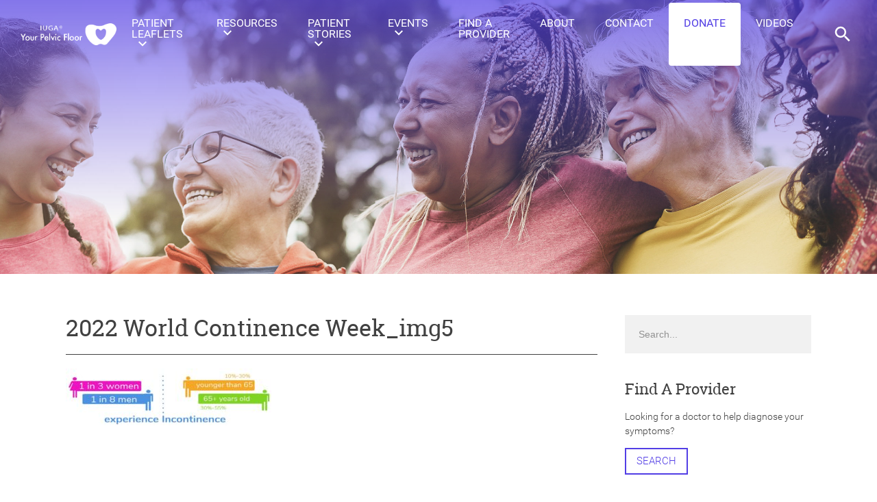

--- FILE ---
content_type: text/html; charset=UTF-8
request_url: https://www.yourpelvicfloor.org/urinary-incontinence-leaking-urine/2022-world-continence-week_img5/
body_size: 81408
content:
<!DOCTYPE html>
<html lang="en-US">
	<head>
		<!-- Google tag (gtag.js) -->
		<script async src="https://www.googletagmanager.com/gtag/js?id=G-Q67QQREGKW"></script>
		<script>
		  window.dataLayer = window.dataLayer || [];
		  function gtag(){dataLayer.push(arguments);}
		  gtag('js', new Date());

		  gtag('config', 'G-Q67QQREGKW');
		</script>
		<!-- Google Tag Manager -->
		<script>(function(w,d,s,l,i){w[l]=w[l]||[];w[l].push({'gtm.start':
		new Date().getTime(),event:'gtm.js'});var f=d.getElementsByTagName(s)[0],
		j=d.createElement(s),dl=l!='dataLayer'?'&l='+l:'';j.async=true;j.src=
		'https://www.googletagmanager.com/gtm.js?id='+i+dl;f.parentNode.insertBefore(j,f);
		})(window,document,'script','dataLayer','GTM-KKQD6M9S');</script>
		<!-- End Google Tag Manager -->
		
		<meta name="viewport" content="width=device-width, initial-scale=1.0, user-scalable=no" />
				<link rel="apple-touch-icon-precomposed" sizes="57x57" href="https://www.yourpelvicfloor.org/wp-content/themes/yourpelvicfloor/assets/favicon/apple-touch-icon-57x57.png" />
<link rel="apple-touch-icon-precomposed" sizes="114x114" href="https://www.yourpelvicfloor.org/wp-content/themes/yourpelvicfloor/assets/favicon/apple-touch-icon-114x114.png" />
<link rel="apple-touch-icon-precomposed" sizes="72x72" href="https://www.yourpelvicfloor.org/wp-content/themes/yourpelvicfloor/assets/favicon/apple-touch-icon-72x72.png" />
<link rel="apple-touch-icon-precomposed" sizes="144x144" href="https://www.yourpelvicfloor.org/wp-content/themes/yourpelvicfloor/assets/favicon/apple-touch-icon-144x144.png" />
<link rel="apple-touch-icon-precomposed" sizes="60x60" href="https://www.yourpelvicfloor.org/wp-content/themes/yourpelvicfloor/assets/favicon/apple-touch-icon-60x60.png" />
<link rel="apple-touch-icon-precomposed" sizes="120x120" href="https://www.yourpelvicfloor.org/wp-content/themes/yourpelvicfloor/assets/favicon/apple-touch-icon-120x120.png" />
<link rel="apple-touch-icon-precomposed" sizes="76x76" href="https://www.yourpelvicfloor.org/wp-content/themes/yourpelvicfloor/assets/favicon/apple-touch-icon-76x76.png" />
<link rel="apple-touch-icon-precomposed" sizes="152x152" href="https://www.yourpelvicfloor.org/wp-content/themes/yourpelvicfloor/assets/favicon/apple-touch-icon-152x152.png" />
<!--<link rel="icon" type="image/png" href="https://www.yourpelvicfloor.org/wp-content/themes/yourpelvicfloor/assets/favicon/favicon-196x196.png" sizes="196x196" /> -->
<link rel="icon" type="image/png" href="https://www.yourpelvicfloor.org/wp-content/themes/yourpelvicfloor/assets/favicon/favicon-96x96.png" sizes="96x96" />
<link rel="icon" type="image/png" href="https://www.yourpelvicfloor.org/wp-content/themes/yourpelvicfloor/assets/favicon/favicon-32x32.png" sizes="32x32" />
<link rel="icon" type="image/png" href="https://www.yourpelvicfloor.org/wp-content/themes/yourpelvicfloor/assets/favicon/favicon-16x16.png" sizes="16x16" />
<!-- <link rel="icon" type="image/png" href="https://www.yourpelvicfloor.org/wp-content/themes/yourpelvicfloor/assets/favicon/favicon-128.png" sizes="128x128" /> -->
<meta name="application-name" content="&nbsp;"/>
<meta name="msapplication-TileColor" content="#FFFFFF" />
<meta name="msapplication-TileImage" content="https://www.yourpelvicfloor.org/wp-content/themes/yourpelvicfloor/assets/favicon/mstile-144x144.png" />
<meta name="msapplication-square70x70logo" content="https://www.yourpelvicfloor.org/wp-content/themes/yourpelvicfloor/assets/favicon/mstile-70x70.png" />
<meta name="msapplication-square150x150logo" content="https://www.yourpelvicfloor.org/wp-content/themes/yourpelvicfloor/assets/favicon/mstile-150x150.png" />
<meta name="msapplication-wide310x150logo" content="https://www.yourpelvicfloor.org/wp-content/themes/yourpelvicfloor/assets/favicon/mstile-310x150.png" />
<meta name="msapplication-square310x310logo" content="https://www.yourpelvicfloor.org/wp-content/themes/yourpelvicfloor/assets/favicon/mstile-310x310.png" />
		<meta name='robots' content='index, follow, max-image-preview:large, max-snippet:-1, max-video-preview:-1' />
	<style>img:is([sizes="auto" i], [sizes^="auto," i]) { contain-intrinsic-size: 3000px 1500px }</style>
	<link rel="alternate" hreflang="en" href="https://www.yourpelvicfloor.org/urinary-incontinence-leaking-urine/2022-world-continence-week_img5/" />
<link rel="alternate" hreflang="es" href="https://www.yourpelvicfloor.org/es/2022-world-continence-week_img5-2/" />
<link rel="alternate" hreflang="it" href="https://www.yourpelvicfloor.org/it/2022-world-continence-week_img5-2/" />
<link rel="alternate" hreflang="nl" href="https://www.yourpelvicfloor.org/nl/2022-world-continence-week_img5-2/" />
<link rel="alternate" hreflang="x-default" href="https://www.yourpelvicfloor.org/urinary-incontinence-leaking-urine/2022-world-continence-week_img5/" />

	<!-- This site is optimized with the Yoast SEO plugin v24.8.1 - https://yoast.com/wordpress/plugins/seo/ -->
	<title>2022 World Continence Week_img5 - Your Pelvic Floor</title>
	<link rel="canonical" href="https://www.yourpelvicfloor.org/urinary-incontinence-leaking-urine/2022-world-continence-week_img5/" />
	<meta property="og:locale" content="en_US" />
	<meta property="og:type" content="article" />
	<meta property="og:title" content="2022 World Continence Week_img5 - Your Pelvic Floor" />
	<meta property="og:url" content="https://www.yourpelvicfloor.org/urinary-incontinence-leaking-urine/2022-world-continence-week_img5/" />
	<meta property="og:site_name" content="Your Pelvic Floor" />
	<meta property="article:modified_time" content="2022-06-21T10:51:11+00:00" />
	<meta property="og:image" content="https://www.yourpelvicfloor.org/urinary-incontinence-leaking-urine/2022-world-continence-week_img5" />
	<meta property="og:image:width" content="749" />
	<meta property="og:image:height" content="208" />
	<meta property="og:image:type" content="image/jpeg" />
	<meta name="twitter:card" content="summary_large_image" />
	<script type="application/ld+json" class="yoast-schema-graph">{"@context":"https://schema.org","@graph":[{"@type":"WebPage","@id":"https://www.yourpelvicfloor.org/urinary-incontinence-leaking-urine/2022-world-continence-week_img5/","url":"https://www.yourpelvicfloor.org/urinary-incontinence-leaking-urine/2022-world-continence-week_img5/","name":"2022 World Continence Week_img5 - Your Pelvic Floor","isPartOf":{"@id":"https://www.yourpelvicfloor.org/#website"},"primaryImageOfPage":{"@id":"https://www.yourpelvicfloor.org/urinary-incontinence-leaking-urine/2022-world-continence-week_img5/#primaryimage"},"image":{"@id":"https://www.yourpelvicfloor.org/urinary-incontinence-leaking-urine/2022-world-continence-week_img5/#primaryimage"},"thumbnailUrl":"https://www.yourpelvicfloor.org/media/2022-World-Continence-Week_img5.jpg","datePublished":"2022-06-21T10:47:27+00:00","dateModified":"2022-06-21T10:51:11+00:00","breadcrumb":{"@id":"https://www.yourpelvicfloor.org/urinary-incontinence-leaking-urine/2022-world-continence-week_img5/#breadcrumb"},"inLanguage":"en-US","potentialAction":[{"@type":"ReadAction","target":["https://www.yourpelvicfloor.org/urinary-incontinence-leaking-urine/2022-world-continence-week_img5/"]}]},{"@type":"ImageObject","inLanguage":"en-US","@id":"https://www.yourpelvicfloor.org/urinary-incontinence-leaking-urine/2022-world-continence-week_img5/#primaryimage","url":"https://www.yourpelvicfloor.org/media/2022-World-Continence-Week_img5.jpg","contentUrl":"https://www.yourpelvicfloor.org/media/2022-World-Continence-Week_img5.jpg","width":749,"height":208},{"@type":"BreadcrumbList","@id":"https://www.yourpelvicfloor.org/urinary-incontinence-leaking-urine/2022-world-continence-week_img5/#breadcrumb","itemListElement":[{"@type":"ListItem","position":1,"name":"Home","item":"https://www.yourpelvicfloor.org/"},{"@type":"ListItem","position":2,"name":"Urinary Incontinence/Leaking Urine","item":"https://www.yourpelvicfloor.org/urinary-incontinence-leaking-urine/"},{"@type":"ListItem","position":3,"name":"2022 World Continence Week_img5"}]},{"@type":"WebSite","@id":"https://www.yourpelvicfloor.org/#website","url":"https://www.yourpelvicfloor.org/","name":"Your Pelvic Floor","description":"Your Pelvic Floor","publisher":{"@id":"https://www.yourpelvicfloor.org/#organization"},"potentialAction":[{"@type":"SearchAction","target":{"@type":"EntryPoint","urlTemplate":"https://www.yourpelvicfloor.org/?s={search_term_string}"},"query-input":{"@type":"PropertyValueSpecification","valueRequired":true,"valueName":"search_term_string"}}],"inLanguage":"en-US"},{"@type":"Organization","@id":"https://www.yourpelvicfloor.org/#organization","name":"Your Pelvic Floor","url":"https://www.yourpelvicfloor.org/","logo":{"@type":"ImageObject","inLanguage":"en-US","@id":"https://www.yourpelvicfloor.org/#/schema/logo/image/","url":"https://www.yourpelvicfloor.org/media/Untitled-1.png","contentUrl":"https://www.yourpelvicfloor.org/media/Untitled-1.png","width":250,"height":250,"caption":"Your Pelvic Floor"},"image":{"@id":"https://www.yourpelvicfloor.org/#/schema/logo/image/"}}]}</script>
	<!-- / Yoast SEO plugin. -->


<link rel="alternate" type="application/rss+xml" title="Your Pelvic Floor &raquo; Feed" href="https://www.yourpelvicfloor.org/feed/" />
<link rel="alternate" type="application/rss+xml" title="Your Pelvic Floor &raquo; Comments Feed" href="https://www.yourpelvicfloor.org/comments/feed/" />
<link rel="alternate" type="application/rss+xml" title="Your Pelvic Floor &raquo; 2022 World Continence Week_img5 Comments Feed" href="https://www.yourpelvicfloor.org/urinary-incontinence-leaking-urine/2022-world-continence-week_img5/feed/" />
<script type="text/javascript">
/* <![CDATA[ */
window._wpemojiSettings = {"baseUrl":"https:\/\/s.w.org\/images\/core\/emoji\/15.0.3\/72x72\/","ext":".png","svgUrl":"https:\/\/s.w.org\/images\/core\/emoji\/15.0.3\/svg\/","svgExt":".svg","source":{"concatemoji":"https:\/\/www.yourpelvicfloor.org\/wp-includes\/js\/wp-emoji-release.min.js?ver=6.7.4"}};
/*! This file is auto-generated */
!function(i,n){var o,s,e;function c(e){try{var t={supportTests:e,timestamp:(new Date).valueOf()};sessionStorage.setItem(o,JSON.stringify(t))}catch(e){}}function p(e,t,n){e.clearRect(0,0,e.canvas.width,e.canvas.height),e.fillText(t,0,0);var t=new Uint32Array(e.getImageData(0,0,e.canvas.width,e.canvas.height).data),r=(e.clearRect(0,0,e.canvas.width,e.canvas.height),e.fillText(n,0,0),new Uint32Array(e.getImageData(0,0,e.canvas.width,e.canvas.height).data));return t.every(function(e,t){return e===r[t]})}function u(e,t,n){switch(t){case"flag":return n(e,"\ud83c\udff3\ufe0f\u200d\u26a7\ufe0f","\ud83c\udff3\ufe0f\u200b\u26a7\ufe0f")?!1:!n(e,"\ud83c\uddfa\ud83c\uddf3","\ud83c\uddfa\u200b\ud83c\uddf3")&&!n(e,"\ud83c\udff4\udb40\udc67\udb40\udc62\udb40\udc65\udb40\udc6e\udb40\udc67\udb40\udc7f","\ud83c\udff4\u200b\udb40\udc67\u200b\udb40\udc62\u200b\udb40\udc65\u200b\udb40\udc6e\u200b\udb40\udc67\u200b\udb40\udc7f");case"emoji":return!n(e,"\ud83d\udc26\u200d\u2b1b","\ud83d\udc26\u200b\u2b1b")}return!1}function f(e,t,n){var r="undefined"!=typeof WorkerGlobalScope&&self instanceof WorkerGlobalScope?new OffscreenCanvas(300,150):i.createElement("canvas"),a=r.getContext("2d",{willReadFrequently:!0}),o=(a.textBaseline="top",a.font="600 32px Arial",{});return e.forEach(function(e){o[e]=t(a,e,n)}),o}function t(e){var t=i.createElement("script");t.src=e,t.defer=!0,i.head.appendChild(t)}"undefined"!=typeof Promise&&(o="wpEmojiSettingsSupports",s=["flag","emoji"],n.supports={everything:!0,everythingExceptFlag:!0},e=new Promise(function(e){i.addEventListener("DOMContentLoaded",e,{once:!0})}),new Promise(function(t){var n=function(){try{var e=JSON.parse(sessionStorage.getItem(o));if("object"==typeof e&&"number"==typeof e.timestamp&&(new Date).valueOf()<e.timestamp+604800&&"object"==typeof e.supportTests)return e.supportTests}catch(e){}return null}();if(!n){if("undefined"!=typeof Worker&&"undefined"!=typeof OffscreenCanvas&&"undefined"!=typeof URL&&URL.createObjectURL&&"undefined"!=typeof Blob)try{var e="postMessage("+f.toString()+"("+[JSON.stringify(s),u.toString(),p.toString()].join(",")+"));",r=new Blob([e],{type:"text/javascript"}),a=new Worker(URL.createObjectURL(r),{name:"wpTestEmojiSupports"});return void(a.onmessage=function(e){c(n=e.data),a.terminate(),t(n)})}catch(e){}c(n=f(s,u,p))}t(n)}).then(function(e){for(var t in e)n.supports[t]=e[t],n.supports.everything=n.supports.everything&&n.supports[t],"flag"!==t&&(n.supports.everythingExceptFlag=n.supports.everythingExceptFlag&&n.supports[t]);n.supports.everythingExceptFlag=n.supports.everythingExceptFlag&&!n.supports.flag,n.DOMReady=!1,n.readyCallback=function(){n.DOMReady=!0}}).then(function(){return e}).then(function(){var e;n.supports.everything||(n.readyCallback(),(e=n.source||{}).concatemoji?t(e.concatemoji):e.wpemoji&&e.twemoji&&(t(e.twemoji),t(e.wpemoji)))}))}((window,document),window._wpemojiSettings);
/* ]]> */
</script>
<link rel='stylesheet' id='premium-addons-css' href='https://www.yourpelvicfloor.org/wp-content/plugins/premium-addons-for-elementor/assets/frontend/min-css/premium-addons.min.css?ver=4.11.0' type='text/css' media='all' />
<style id='wp-emoji-styles-inline-css' type='text/css'>

	img.wp-smiley, img.emoji {
		display: inline !important;
		border: none !important;
		box-shadow: none !important;
		height: 1em !important;
		width: 1em !important;
		margin: 0 0.07em !important;
		vertical-align: -0.1em !important;
		background: none !important;
		padding: 0 !important;
	}
</style>
<link rel='stylesheet' id='wp-block-library-css' href='https://www.yourpelvicfloor.org/wp-includes/css/dist/block-library/style.min.css?ver=6.7.4' type='text/css' media='all' />
<link rel='stylesheet' id='a-z-listing-block-css' href='https://www.yourpelvicfloor.org/wp-content/plugins/a-z-listing/css/a-z-listing-default.css?ver=4.3.1' type='text/css' media='all' />
<style id='classic-theme-styles-inline-css' type='text/css'>
/*! This file is auto-generated */
.wp-block-button__link{color:#fff;background-color:#32373c;border-radius:9999px;box-shadow:none;text-decoration:none;padding:calc(.667em + 2px) calc(1.333em + 2px);font-size:1.125em}.wp-block-file__button{background:#32373c;color:#fff;text-decoration:none}
</style>
<style id='global-styles-inline-css' type='text/css'>
:root{--wp--preset--aspect-ratio--square: 1;--wp--preset--aspect-ratio--4-3: 4/3;--wp--preset--aspect-ratio--3-4: 3/4;--wp--preset--aspect-ratio--3-2: 3/2;--wp--preset--aspect-ratio--2-3: 2/3;--wp--preset--aspect-ratio--16-9: 16/9;--wp--preset--aspect-ratio--9-16: 9/16;--wp--preset--color--black: #000000;--wp--preset--color--cyan-bluish-gray: #abb8c3;--wp--preset--color--white: #ffffff;--wp--preset--color--pale-pink: #f78da7;--wp--preset--color--vivid-red: #cf2e2e;--wp--preset--color--luminous-vivid-orange: #ff6900;--wp--preset--color--luminous-vivid-amber: #fcb900;--wp--preset--color--light-green-cyan: #7bdcb5;--wp--preset--color--vivid-green-cyan: #00d084;--wp--preset--color--pale-cyan-blue: #8ed1fc;--wp--preset--color--vivid-cyan-blue: #0693e3;--wp--preset--color--vivid-purple: #9b51e0;--wp--preset--gradient--vivid-cyan-blue-to-vivid-purple: linear-gradient(135deg,rgba(6,147,227,1) 0%,rgb(155,81,224) 100%);--wp--preset--gradient--light-green-cyan-to-vivid-green-cyan: linear-gradient(135deg,rgb(122,220,180) 0%,rgb(0,208,130) 100%);--wp--preset--gradient--luminous-vivid-amber-to-luminous-vivid-orange: linear-gradient(135deg,rgba(252,185,0,1) 0%,rgba(255,105,0,1) 100%);--wp--preset--gradient--luminous-vivid-orange-to-vivid-red: linear-gradient(135deg,rgba(255,105,0,1) 0%,rgb(207,46,46) 100%);--wp--preset--gradient--very-light-gray-to-cyan-bluish-gray: linear-gradient(135deg,rgb(238,238,238) 0%,rgb(169,184,195) 100%);--wp--preset--gradient--cool-to-warm-spectrum: linear-gradient(135deg,rgb(74,234,220) 0%,rgb(151,120,209) 20%,rgb(207,42,186) 40%,rgb(238,44,130) 60%,rgb(251,105,98) 80%,rgb(254,248,76) 100%);--wp--preset--gradient--blush-light-purple: linear-gradient(135deg,rgb(255,206,236) 0%,rgb(152,150,240) 100%);--wp--preset--gradient--blush-bordeaux: linear-gradient(135deg,rgb(254,205,165) 0%,rgb(254,45,45) 50%,rgb(107,0,62) 100%);--wp--preset--gradient--luminous-dusk: linear-gradient(135deg,rgb(255,203,112) 0%,rgb(199,81,192) 50%,rgb(65,88,208) 100%);--wp--preset--gradient--pale-ocean: linear-gradient(135deg,rgb(255,245,203) 0%,rgb(182,227,212) 50%,rgb(51,167,181) 100%);--wp--preset--gradient--electric-grass: linear-gradient(135deg,rgb(202,248,128) 0%,rgb(113,206,126) 100%);--wp--preset--gradient--midnight: linear-gradient(135deg,rgb(2,3,129) 0%,rgb(40,116,252) 100%);--wp--preset--font-size--small: 13px;--wp--preset--font-size--medium: 20px;--wp--preset--font-size--large: 36px;--wp--preset--font-size--x-large: 42px;--wp--preset--spacing--20: 0.44rem;--wp--preset--spacing--30: 0.67rem;--wp--preset--spacing--40: 1rem;--wp--preset--spacing--50: 1.5rem;--wp--preset--spacing--60: 2.25rem;--wp--preset--spacing--70: 3.38rem;--wp--preset--spacing--80: 5.06rem;--wp--preset--shadow--natural: 6px 6px 9px rgba(0, 0, 0, 0.2);--wp--preset--shadow--deep: 12px 12px 50px rgba(0, 0, 0, 0.4);--wp--preset--shadow--sharp: 6px 6px 0px rgba(0, 0, 0, 0.2);--wp--preset--shadow--outlined: 6px 6px 0px -3px rgba(255, 255, 255, 1), 6px 6px rgba(0, 0, 0, 1);--wp--preset--shadow--crisp: 6px 6px 0px rgba(0, 0, 0, 1);}:where(.is-layout-flex){gap: 0.5em;}:where(.is-layout-grid){gap: 0.5em;}body .is-layout-flex{display: flex;}.is-layout-flex{flex-wrap: wrap;align-items: center;}.is-layout-flex > :is(*, div){margin: 0;}body .is-layout-grid{display: grid;}.is-layout-grid > :is(*, div){margin: 0;}:where(.wp-block-columns.is-layout-flex){gap: 2em;}:where(.wp-block-columns.is-layout-grid){gap: 2em;}:where(.wp-block-post-template.is-layout-flex){gap: 1.25em;}:where(.wp-block-post-template.is-layout-grid){gap: 1.25em;}.has-black-color{color: var(--wp--preset--color--black) !important;}.has-cyan-bluish-gray-color{color: var(--wp--preset--color--cyan-bluish-gray) !important;}.has-white-color{color: var(--wp--preset--color--white) !important;}.has-pale-pink-color{color: var(--wp--preset--color--pale-pink) !important;}.has-vivid-red-color{color: var(--wp--preset--color--vivid-red) !important;}.has-luminous-vivid-orange-color{color: var(--wp--preset--color--luminous-vivid-orange) !important;}.has-luminous-vivid-amber-color{color: var(--wp--preset--color--luminous-vivid-amber) !important;}.has-light-green-cyan-color{color: var(--wp--preset--color--light-green-cyan) !important;}.has-vivid-green-cyan-color{color: var(--wp--preset--color--vivid-green-cyan) !important;}.has-pale-cyan-blue-color{color: var(--wp--preset--color--pale-cyan-blue) !important;}.has-vivid-cyan-blue-color{color: var(--wp--preset--color--vivid-cyan-blue) !important;}.has-vivid-purple-color{color: var(--wp--preset--color--vivid-purple) !important;}.has-black-background-color{background-color: var(--wp--preset--color--black) !important;}.has-cyan-bluish-gray-background-color{background-color: var(--wp--preset--color--cyan-bluish-gray) !important;}.has-white-background-color{background-color: var(--wp--preset--color--white) !important;}.has-pale-pink-background-color{background-color: var(--wp--preset--color--pale-pink) !important;}.has-vivid-red-background-color{background-color: var(--wp--preset--color--vivid-red) !important;}.has-luminous-vivid-orange-background-color{background-color: var(--wp--preset--color--luminous-vivid-orange) !important;}.has-luminous-vivid-amber-background-color{background-color: var(--wp--preset--color--luminous-vivid-amber) !important;}.has-light-green-cyan-background-color{background-color: var(--wp--preset--color--light-green-cyan) !important;}.has-vivid-green-cyan-background-color{background-color: var(--wp--preset--color--vivid-green-cyan) !important;}.has-pale-cyan-blue-background-color{background-color: var(--wp--preset--color--pale-cyan-blue) !important;}.has-vivid-cyan-blue-background-color{background-color: var(--wp--preset--color--vivid-cyan-blue) !important;}.has-vivid-purple-background-color{background-color: var(--wp--preset--color--vivid-purple) !important;}.has-black-border-color{border-color: var(--wp--preset--color--black) !important;}.has-cyan-bluish-gray-border-color{border-color: var(--wp--preset--color--cyan-bluish-gray) !important;}.has-white-border-color{border-color: var(--wp--preset--color--white) !important;}.has-pale-pink-border-color{border-color: var(--wp--preset--color--pale-pink) !important;}.has-vivid-red-border-color{border-color: var(--wp--preset--color--vivid-red) !important;}.has-luminous-vivid-orange-border-color{border-color: var(--wp--preset--color--luminous-vivid-orange) !important;}.has-luminous-vivid-amber-border-color{border-color: var(--wp--preset--color--luminous-vivid-amber) !important;}.has-light-green-cyan-border-color{border-color: var(--wp--preset--color--light-green-cyan) !important;}.has-vivid-green-cyan-border-color{border-color: var(--wp--preset--color--vivid-green-cyan) !important;}.has-pale-cyan-blue-border-color{border-color: var(--wp--preset--color--pale-cyan-blue) !important;}.has-vivid-cyan-blue-border-color{border-color: var(--wp--preset--color--vivid-cyan-blue) !important;}.has-vivid-purple-border-color{border-color: var(--wp--preset--color--vivid-purple) !important;}.has-vivid-cyan-blue-to-vivid-purple-gradient-background{background: var(--wp--preset--gradient--vivid-cyan-blue-to-vivid-purple) !important;}.has-light-green-cyan-to-vivid-green-cyan-gradient-background{background: var(--wp--preset--gradient--light-green-cyan-to-vivid-green-cyan) !important;}.has-luminous-vivid-amber-to-luminous-vivid-orange-gradient-background{background: var(--wp--preset--gradient--luminous-vivid-amber-to-luminous-vivid-orange) !important;}.has-luminous-vivid-orange-to-vivid-red-gradient-background{background: var(--wp--preset--gradient--luminous-vivid-orange-to-vivid-red) !important;}.has-very-light-gray-to-cyan-bluish-gray-gradient-background{background: var(--wp--preset--gradient--very-light-gray-to-cyan-bluish-gray) !important;}.has-cool-to-warm-spectrum-gradient-background{background: var(--wp--preset--gradient--cool-to-warm-spectrum) !important;}.has-blush-light-purple-gradient-background{background: var(--wp--preset--gradient--blush-light-purple) !important;}.has-blush-bordeaux-gradient-background{background: var(--wp--preset--gradient--blush-bordeaux) !important;}.has-luminous-dusk-gradient-background{background: var(--wp--preset--gradient--luminous-dusk) !important;}.has-pale-ocean-gradient-background{background: var(--wp--preset--gradient--pale-ocean) !important;}.has-electric-grass-gradient-background{background: var(--wp--preset--gradient--electric-grass) !important;}.has-midnight-gradient-background{background: var(--wp--preset--gradient--midnight) !important;}.has-small-font-size{font-size: var(--wp--preset--font-size--small) !important;}.has-medium-font-size{font-size: var(--wp--preset--font-size--medium) !important;}.has-large-font-size{font-size: var(--wp--preset--font-size--large) !important;}.has-x-large-font-size{font-size: var(--wp--preset--font-size--x-large) !important;}
:where(.wp-block-post-template.is-layout-flex){gap: 1.25em;}:where(.wp-block-post-template.is-layout-grid){gap: 1.25em;}
:where(.wp-block-columns.is-layout-flex){gap: 2em;}:where(.wp-block-columns.is-layout-grid){gap: 2em;}
:root :where(.wp-block-pullquote){font-size: 1.5em;line-height: 1.6;}
</style>
<link rel='stylesheet' id='wpml-legacy-horizontal-list-0-css' href='https://www.yourpelvicfloor.org/wp-content/plugins/sitepress-multilingual-cms/templates/language-switchers/legacy-list-horizontal/style.min.css?ver=1' type='text/css' media='all' />
<link rel='stylesheet' id='yourpelvicfloor-css' href='https://www.yourpelvicfloor.org/wp-content/themes/yourpelvicfloor/assets/css/yourpelvicfloor.css?ver=0.1.0' type='text/css' media='all' />
<link rel='stylesheet' id='wp-pagenavi-css' href='https://www.yourpelvicfloor.org/wp-content/plugins/wp-pagenavi/pagenavi-css.css?ver=2.70' type='text/css' media='all' />
<link rel='stylesheet' id='dashicons-css' href='https://www.yourpelvicfloor.org/wp-includes/css/dashicons.min.css?ver=6.7.4' type='text/css' media='all' />
<link rel='stylesheet' id='a-z-listing-css' href='https://www.yourpelvicfloor.org/wp-content/plugins/a-z-listing/css/a-z-listing-default.css?ver=4.3.1' type='text/css' media='all' />
<link rel='stylesheet' id='wp-add-custom-css-css' href='https://www.yourpelvicfloor.org/?display_custom_css=css&#038;ver=6.7.4' type='text/css' media='all' />
<link rel='stylesheet' id='hm_custom_css-css' href='https://www.yourpelvicfloor.org/media/hm_custom_css_js/custom.css?ver=1752237161' type='text/css' media='all' />
<script type="text/javascript" src="https://www.yourpelvicfloor.org/wp-content/plugins/svg-support/vendor/DOMPurify/DOMPurify.min.js?ver=2.5.8" id="bodhi-dompurify-library-js"></script>
<script type="text/javascript" src="https://www.yourpelvicfloor.org/wp-includes/js/jquery/jquery.min.js?ver=3.7.1" id="jquery-core-js"></script>
<script type="text/javascript" src="https://www.yourpelvicfloor.org/wp-includes/js/jquery/jquery-migrate.min.js?ver=3.4.1" id="jquery-migrate-js"></script>
<script type="text/javascript" id="bodhi_svg_inline-js-extra">
/* <![CDATA[ */
var svgSettings = {"skipNested":""};
/* ]]> */
</script>
<script type="text/javascript" src="https://www.yourpelvicfloor.org/wp-content/plugins/svg-support/js/min/svgs-inline-min.js" id="bodhi_svg_inline-js"></script>
<script type="text/javascript" id="bodhi_svg_inline-js-after">
/* <![CDATA[ */
cssTarget={"Bodhi":"img.style-svg","ForceInlineSVG":"style-svg"};ForceInlineSVGActive="false";frontSanitizationEnabled="on";
/* ]]> */
</script>
<script type="text/javascript" id="wpml-browser-redirect-js-extra">
/* <![CDATA[ */
var wpml_browser_redirect_params = {"pageLanguage":"en","languageUrls":{"en_us":"https:\/\/www.yourpelvicfloor.org\/urinary-incontinence-leaking-urine\/2022-world-continence-week_img5\/","en":"https:\/\/www.yourpelvicfloor.org\/urinary-incontinence-leaking-urine\/2022-world-continence-week_img5\/","us":"https:\/\/www.yourpelvicfloor.org\/urinary-incontinence-leaking-urine\/2022-world-continence-week_img5\/","es_es":"https:\/\/www.yourpelvicfloor.org\/es\/2022-world-continence-week_img5-2\/","es":"https:\/\/www.yourpelvicfloor.org\/es\/2022-world-continence-week_img5-2\/","it_it":"https:\/\/www.yourpelvicfloor.org\/it\/2022-world-continence-week_img5-2\/","it":"https:\/\/www.yourpelvicfloor.org\/it\/2022-world-continence-week_img5-2\/","nl_nl":"https:\/\/www.yourpelvicfloor.org\/nl\/2022-world-continence-week_img5-2\/","nl":"https:\/\/www.yourpelvicfloor.org\/nl\/2022-world-continence-week_img5-2\/"},"cookie":{"name":"_icl_visitor_lang_js","domain":"www.yourpelvicfloor.org","path":"\/","expiration":24}};
/* ]]> */
</script>
<script type="text/javascript" src="https://www.yourpelvicfloor.org/wp-content/plugins/sitepress-multilingual-cms/dist/js/browser-redirect/app.js?ver=472900" id="wpml-browser-redirect-js"></script>
<script type="text/javascript" src="https://www.yourpelvicfloor.org/media/hm_custom_css_js/custom.js?ver=1554384714" id="hm_custom_js-js"></script>
<link rel="https://api.w.org/" href="https://www.yourpelvicfloor.org/wp-json/" /><link rel="alternate" title="JSON" type="application/json" href="https://www.yourpelvicfloor.org/wp-json/wp/v2/media/3830" /><link rel="EditURI" type="application/rsd+xml" title="RSD" href="https://www.yourpelvicfloor.org/xmlrpc.php?rsd" />
<meta name="generator" content="WordPress 6.7.4" />
<link rel='shortlink' href='https://www.yourpelvicfloor.org/?p=3830' />
<link rel="alternate" title="oEmbed (JSON)" type="application/json+oembed" href="https://www.yourpelvicfloor.org/wp-json/oembed/1.0/embed?url=https%3A%2F%2Fwww.yourpelvicfloor.org%2Furinary-incontinence-leaking-urine%2F2022-world-continence-week_img5%2F" />
<link rel="alternate" title="oEmbed (XML)" type="text/xml+oembed" href="https://www.yourpelvicfloor.org/wp-json/oembed/1.0/embed?url=https%3A%2F%2Fwww.yourpelvicfloor.org%2Furinary-incontinence-leaking-urine%2F2022-world-continence-week_img5%2F&#038;format=xml" />
<meta name="generator" content="WPML ver:4.7.2 stt:38,1,27,2;" />
<link type="text/plain" rel="author" href="https://www.yourpelvicfloor.org/wp-content/themes/yourpelvicfloor/humans.txt" /><meta name="generator" content="Elementor 3.28.3; features: additional_custom_breakpoints, e_local_google_fonts; settings: css_print_method-external, google_font-enabled, font_display-auto">
			<style>
				.e-con.e-parent:nth-of-type(n+4):not(.e-lazyloaded):not(.e-no-lazyload),
				.e-con.e-parent:nth-of-type(n+4):not(.e-lazyloaded):not(.e-no-lazyload) * {
					background-image: none !important;
				}
				@media screen and (max-height: 1024px) {
					.e-con.e-parent:nth-of-type(n+3):not(.e-lazyloaded):not(.e-no-lazyload),
					.e-con.e-parent:nth-of-type(n+3):not(.e-lazyloaded):not(.e-no-lazyload) * {
						background-image: none !important;
					}
				}
				@media screen and (max-height: 640px) {
					.e-con.e-parent:nth-of-type(n+2):not(.e-lazyloaded):not(.e-no-lazyload),
					.e-con.e-parent:nth-of-type(n+2):not(.e-lazyloaded):not(.e-no-lazyload) * {
						background-image: none !important;
					}
				}
			</style>
			<link rel="icon" href="https://www.yourpelvicfloor.org/media/cropped-Untitled-1-32x32.png" sizes="32x32" />
<link rel="icon" href="https://www.yourpelvicfloor.org/media/cropped-Untitled-1-192x192.png" sizes="192x192" />
<link rel="apple-touch-icon" href="https://www.yourpelvicfloor.org/media/cropped-Untitled-1-180x180.png" />
<meta name="msapplication-TileImage" content="https://www.yourpelvicfloor.org/media/cropped-Untitled-1-270x270.png" />
	</head>
	<body class="attachment attachment-template-default attachmentid-3830 attachment-jpeg elementor-default elementor-kit-3163">
		<!-- Google Tag Manager (noscript) -->
		<noscript><iframe src="https://www.googletagmanager.com/ns.html?id=GTM-KKQD6M9S"
		height="0" width="0" style="display:none;visibility:hidden"></iframe></noscript>
		<!-- End Google Tag Manager (noscript) -->
		<header class="masthead" role="header">
			<div class="brand">
				<a href="https://www.yourpelvicfloor.org/" rel="home" class="brand-link">
					                    <img src="/wp-content/themes/yourpelvicfloor/assets/images/ypf-logo-2025.png" class="logo-2025 icon-logo">
				</a>


			</div>
			<div class="masthead-group">
				<button type="button" role="button" aria-label="Menu Button" class="btn btn-mobile" data-mobile-toggle-button>
					<span class="btn-mobile-box">
						<span class="btn-mobile-lines"></span>
					</span>
				</button>
				<nav class="nav-main" role="navigation" aria-label="Main Navigation" data-mobile-toggle-target>
					<div class="brand-mobile">
						<a href="https://www.yourpelvicfloor.org/" class="brand-mobile-link">
							<svg viewBox="0 0 1229.84 335.43" role="presentation" class="icon icon-logo" aria-label="logo-iuga-new">
	<path class="svg-fill" fill="#ffffff"  d="M831.9,84.6c7.3,49.8,34,97.1,85.2,127.4c15.4,9.1,32.2,10,48.2-0.2c13-8.3,26.8-7.3,39.7-1
		c19.3,9.4,35.1,4.2,48.4-10.8c21.2-23.8,42.1-47.9,62-72.8c8.7-10.9,15.8-23.7,21.4-36.6c8.9-20.2,11.5-41.6-3.4-60.2
		c-16-20.1-37.4-29.8-62.6-25.5c-14.5,2.4-29,6.8-42.4,13C993.9,33.8,960,34.3,924,22.1c-15.7-5.3-34.4-6-50.8-3.1
		C843.9,24.1,831.6,43.1,831.9,84.6z M936,80.8c1.4-18.4,17.1-27.1,32.6-18.3c6.4,3.6,12.1,8.6,19.1,13.6c4-3.5,7.7-7.2,11.9-10.2
		c8.4-6,17.4-10.8,27.6-5.6c10.7,5.4,13.4,16.3,13,27.1c-0.9,29-12.2,53.1-34.9,70.5c-9.5,7.3-20.7,9.3-30.9,2.2
		C947.3,141.5,933.4,115.2,936,80.8z"/>
<path class="svg-fill" fill="#ffffff"  d="M10.3,189.5c0,0.7-0.1,1.2-0.4,1.5c-0.3,0.3-0.8,0.4-1.5,0.4s-1.2-0.1-1.5-0.4c-0.3-0.3-0.4-0.7-0.4-1.4
			s0.1-1.2,0.4-1.5s0.8-0.4,1.5-0.4s1.2,0.1,1.5,0.4C10.2,188.3,10.3,188.8,10.3,189.5 M9.9,211.9l-0.1,0.2l-0.3,0.2L9,212.4H8.2
			H7.4l-0.5-0.1l-0.3-0.2l-0.1-0.2v-16.7l0.1-0.2l0.3-0.2l0.5-0.1h0.8H9l0.5,0.1l0.3,0.2l0.1,0.2V211.9z M34.1,211.9l-0.1,0.2
			l-0.2,0.2l-0.5,0.1h-0.8h-0.8l-0.5-0.1l-0.3-0.2l-0.1-0.2v-9.8c0-1-0.1-1.7-0.2-2.3c-0.2-0.6-0.4-1.1-0.7-1.5
			c-0.3-0.4-0.7-0.7-1.1-1c-0.5-0.2-1-0.3-1.6-0.3c-0.8,0-1.6,0.3-2.4,0.8s-1.6,1.3-2.5,2.4v11.7l-0.1,0.2l-0.2,0.2l-0.5,0.1h-0.8
			h-0.8l-0.5-0.1l-0.3-0.2l-0.1-0.2v-16.7l0.1-0.3l0.2-0.2l0.4-0.1h0.7h0.7l0.4,0.1l0.2,0.2l0.1,0.3v2.2c1-1.1,1.9-1.8,2.9-2.3
			s1.9-0.7,2.9-0.7c1.1,0,2.1,0.2,2.9,0.6c0.8,0.4,1.4,0.9,1.9,1.5s0.8,1.4,1,2.2c0.2,0.9,0.3,1.9,0.3,3.1v10.1H34.1z M51.9,210.6
			l-0.1,0.9l-0.2,0.5l-0.5,0.3l-0.7,0.2l-0.8,0.1l-0.9,0.1c-0.9,0-1.7-0.1-2.3-0.3s-1.2-0.6-1.6-1c-0.4-0.5-0.7-1.1-0.9-1.8
			s-0.3-1.5-0.3-2.5v-9.8h-2.4l-0.5-0.3c-0.1-0.2-0.2-0.5-0.2-1v-0.6l0.1-0.4l0.2-0.2l0.3-0.1h2.4v-4l0.1-0.2l0.2-0.2l0.5-0.1h0.8
			h0.8l0.5,0.1l0.3,0.2l0.1,0.2v4h4.4l0.3,0.1l0.2,0.2l0.1,0.4v0.6c0,0.4-0.1,0.8-0.2,1l-0.5,0.3h-4.4v9.3c0,1.2,0.2,2,0.5,2.6
			c0.4,0.6,1,0.9,1.9,0.9l0.8-0.1l0.6-0.2l0.5-0.2l0.3-0.1h0.2l0.1,0.2l0.1,0.4L51.9,210.6 M73.8,202.8c0,0.5-0.1,0.8-0.4,1
			l-0.9,0.3H61.2c0,0.9,0.1,1.8,0.3,2.5s0.5,1.4,1,1.9c0.4,0.5,1,0.9,1.8,1.2c0.7,0.3,1.6,0.4,2.6,0.4c0.8,0,1.6-0.1,2.2-0.2
			c0.6-0.1,1.2-0.3,1.7-0.4c0.5-0.2,0.9-0.3,1.2-0.4l0.7-0.2l0.2,0.1l0.2,0.2l0.1,0.4v0.6v0.4v0.3l-0.1,0.2l-0.2,0.2l-0.6,0.3
			c-0.3,0.2-0.8,0.3-1.3,0.5c-0.5,0.1-1.2,0.3-1.9,0.4c-0.7,0.1-1.5,0.2-2.3,0.2c-1.4,0-2.7-0.2-3.7-0.6c-1.1-0.4-2-1-2.7-1.7
			c-0.7-0.8-1.3-1.7-1.6-2.8c-0.4-1.1-0.6-2.5-0.6-4c0-1.4,0.2-2.7,0.6-3.9c0.4-1.2,0.9-2.1,1.7-2.9c0.7-0.8,1.6-1.4,2.6-1.8
			c1-0.4,2.2-0.6,3.4-0.6c1.4,0,2.5,0.2,3.5,0.6c1,0.4,1.7,1,2.4,1.7c0.6,0.7,1.1,1.5,1.4,2.5s0.4,2,0.4,3.1v0.5H73.8z M70.6,201.9
			c0-1.6-0.3-2.9-1.1-3.8c-0.8-0.9-1.9-1.4-3.5-1.4c-0.8,0-1.5,0.1-2.1,0.4c-0.6,0.3-1.1,0.7-1.5,1.1c-0.4,0.5-0.7,1-0.9,1.6
			s-0.3,1.3-0.4,2L70.6,201.9L70.6,201.9z M92.2,196.2v0.7l-0.1,0.4l-0.1,0.2l-0.2,0.1l-0.4-0.1l-0.5-0.2l-0.6-0.2l-0.8-0.1
			l-0.9,0.2l-1,0.6c-0.3,0.3-0.7,0.7-1.1,1.1c-0.4,0.5-0.8,1.1-1.2,1.7v11l-0.1,0.2l-0.3,0.2l-0.5,0.1h-0.8h-0.8l-0.5-0.1l-0.3-0.2
			l-0.1-0.2v-16.7l0.1-0.3l0.2-0.2l0.4-0.1h0.7H84l0.4,0.1l0.2,0.2l0.1,0.3v2.4c0.5-0.7,0.9-1.2,1.3-1.6c0.4-0.4,0.8-0.8,1.2-1
			l1.1-0.5l1.1-0.1H90l0.7,0.1l0.6,0.2l0.4,0.2L92,195l0.1,0.2v0.4L92.2,196.2 M114.1,211.9l-0.1,0.2l-0.2,0.2l-0.5,0.1h-0.8h-0.8
			l-0.5-0.1l-0.3-0.2l-0.1-0.2v-9.8c0-1-0.1-1.7-0.2-2.3c-0.2-0.6-0.4-1.1-0.7-1.5c-0.3-0.4-0.7-0.7-1.1-1c-0.5-0.2-1-0.3-1.6-0.3
			c-0.8,0-1.6,0.3-2.4,0.8s-1.6,1.3-2.5,2.4v11.7l-0.1,0.2l-0.2,0.2l-0.5,0.1h-0.8h-0.8l-0.5-0.1l-0.3-0.2l-0.1-0.2v-16.7l0.1-0.3
			l0.2-0.2l0.4-0.1h0.7h0.7l0.4,0.1l0.2,0.2l0.1,0.3v2.2c1-1.1,1.9-1.8,2.9-2.3s1.9-0.7,2.9-0.7c1.2,0,2.1,0.2,2.9,0.6
			c0.8,0.4,1.4,0.9,1.9,1.5s0.8,1.4,1.1,2.2c0.2,0.9,0.3,1.9,0.3,3.1v10.1H114.1z M136.3,211.9l-0.2,0.3l-0.4,0.2l-0.8,0.1l-0.8-0.1
			l-0.4-0.2l-0.1-0.3v-1.7c-0.8,0.8-1.6,1.4-2.5,1.8c-0.9,0.4-1.9,0.7-3,0.7c-0.9,0-1.7-0.1-2.5-0.3c-0.7-0.2-1.4-0.6-1.9-1
			s-0.9-1-1.2-1.6c-0.3-0.6-0.4-1.4-0.4-2.2c0-0.9,0.2-1.8,0.6-2.5s1-1.3,1.7-1.7c0.7-0.5,1.7-0.8,2.7-1c1.1-0.2,2.3-0.3,3.6-0.3
			h2.4v-1.3c0-0.6-0.1-1.2-0.2-1.7c-0.1-0.5-0.4-0.9-0.7-1.2s-0.7-0.6-1.2-0.8s-1.1-0.3-1.8-0.3c-0.8,0-1.5,0.1-2.1,0.3
			s-1.2,0.4-1.6,0.6s-0.9,0.4-1.2,0.6l-0.7,0.3l-0.3-0.1l-0.2-0.2l-0.1-0.4v-0.5l0.1-0.7l0.3-0.5c0.2-0.2,0.5-0.3,0.9-0.6
			c0.4-0.2,0.9-0.4,1.5-0.6c0.5-0.2,1.2-0.3,1.8-0.4c0.7-0.1,1.3-0.2,2-0.2c1.2,0,2.3,0.1,3.2,0.4c0.9,0.3,1.6,0.7,2.1,1.2
			s0.9,1.2,1.2,2c0.2,0.8,0.4,1.7,0.4,2.7v11.2H136.3z M133.1,204.2h-2.7c-0.9,0-1.6,0.1-2.3,0.2c-0.6,0.1-1.2,0.4-1.6,0.6
			c-0.4,0.3-0.7,0.6-0.9,1c-0.2,0.4-0.3,0.8-0.3,1.4c0,0.9,0.3,1.6,0.9,2.1s1.4,0.8,2.4,0.8c0.8,0,1.6-0.2,2.3-0.6
			c0.7-0.4,1.5-1,2.2-1.9V204.2z M160.2,194.7l0.8,0.3l0.2,0.7v16.2l-0.1,0.2l-0.3,0.2l-0.5,0.1h-0.7h-0.8l-0.5-0.1l-0.3-0.2
			l-0.1-0.2v-14.7H149v9.3c0,1.2,0.2,2,0.5,2.6c0.4,0.6,1,0.9,1.9,0.9l0.8-0.1l0.6-0.2l0.5-0.2l0.3-0.1h0.2l0.1,0.2l0.1,0.4v0.6
			l-0.1,0.8l-0.2,0.5l-0.5,0.3l-0.7,0.2l-0.8,0.1l-0.9,0.1c-0.9,0-1.7-0.1-2.3-0.3s-1.2-0.6-1.6-1c-0.4-0.5-0.7-1.1-0.9-1.8
			s-0.3-1.5-0.3-2.5v-9.8h-2.4l-0.5-0.3c-0.1-0.2-0.2-0.5-0.2-1v-0.6l0.1-0.4l0.2-0.2l0.3-0.1h2.4v-4l0.1-0.2l0.2-0.2l0.5-0.1h0.8
			h0.8l0.5,0.1l0.3,0.2l0.1,0.2v4h11.3V194.7z M161.5,189.5c0,0.7-0.1,1.2-0.4,1.5c-0.3,0.3-0.8,0.4-1.5,0.4s-1.2-0.1-1.5-0.4
			c-0.3-0.3-0.4-0.7-0.4-1.4s0.1-1.2,0.4-1.5c0.3-0.3,0.8-0.4,1.5-0.4s1.2,0.1,1.5,0.4C161.4,188.3,161.5,188.8,161.5,189.5
			 M186.5,203.3c0,1.4-0.2,2.6-0.6,3.8c-0.4,1.1-0.9,2.1-1.7,3c-0.7,0.8-1.7,1.5-2.8,1.9c-1.1,0.5-2.4,0.7-3.9,0.7
			c-1.4,0-2.7-0.2-3.7-0.6c-1.1-0.4-1.9-1-2.6-1.8c-0.7-0.8-1.2-1.7-1.6-2.8c-0.3-1.1-0.5-2.4-0.5-3.8c0-1.4,0.2-2.6,0.5-3.8
			c0.4-1.1,0.9-2.1,1.7-3c0.7-0.8,1.7-1.5,2.8-1.9c1.1-0.5,2.4-0.7,3.9-0.7c1.4,0,2.7,0.2,3.7,0.6c1.1,0.4,1.9,1,2.6,1.8
			c0.7,0.8,1.2,1.7,1.6,2.8C186.3,200.7,186.5,201.9,186.5,203.3 M183.2,203.5c0-0.9-0.1-1.8-0.3-2.6s-0.5-1.5-0.9-2.1
			s-0.9-1.1-1.6-1.4c-0.7-0.4-1.5-0.5-2.6-0.5c-0.9,0-1.8,0.2-2.4,0.5c-0.7,0.3-1.2,0.8-1.7,1.4c-0.4,0.6-0.8,1.3-1,2.1
			s-0.3,1.7-0.3,2.6c0,0.9,0.1,1.8,0.3,2.6s0.5,1.5,0.9,2.1s1,1.1,1.6,1.4c0.7,0.4,1.5,0.5,2.6,0.5c0.9,0,1.7-0.2,2.4-0.5
			s1.3-0.8,1.7-1.4c0.4-0.6,0.8-1.3,1-2.1C183.1,205.4,183.2,204.5,183.2,203.5 M209.5,211.9l-0.1,0.2l-0.3,0.2l-0.5,0.1h-0.8H207
			l-0.5-0.1l-0.3-0.2l-0.1-0.2v-9.8c0-1-0.1-1.7-0.2-2.3c-0.2-0.6-0.4-1.1-0.7-1.5s-0.7-0.7-1.1-1c-0.5-0.2-1-0.3-1.6-0.3
			c-0.8,0-1.6,0.3-2.4,0.8c-0.8,0.5-1.6,1.3-2.5,2.4v11.7l-0.1,0.2l-0.3,0.2l-0.5,0.1h-0.8h-0.8l-0.5-0.1l-0.2-0.2l-0.1-0.2v-16.7
			l0.1-0.3l0.2-0.2l0.4-0.1h0.7h0.7l0.4,0.1l0.2,0.2l0.1,0.3v2.2c1-1.1,1.9-1.8,2.9-2.3s1.9-0.7,2.9-0.7c1.2,0,2.1,0.2,2.9,0.6
			c0.8,0.4,1.4,0.9,1.9,1.5s0.8,1.4,1,2.2c0.2,0.9,0.3,1.9,0.3,3.1v10.1H209.5z M231.7,211.9l-0.2,0.3l-0.4,0.2l-0.8,0.1l-0.8-0.1
			l-0.4-0.2l-0.1-0.3v-1.7c-0.8,0.8-1.6,1.4-2.5,1.8c-0.9,0.4-1.9,0.7-3,0.7c-0.9,0-1.7-0.1-2.5-0.3c-0.7-0.2-1.4-0.6-1.9-1
			s-0.9-1-1.2-1.6s-0.4-1.4-0.4-2.2c0-0.9,0.2-1.8,0.6-2.5c0.4-0.7,1-1.3,1.7-1.7c0.7-0.5,1.7-0.8,2.7-1c1.1-0.2,2.3-0.3,3.6-0.3
			h2.4v-1.3c0-0.6-0.1-1.2-0.2-1.7c-0.1-0.5-0.4-0.9-0.7-1.2s-0.7-0.6-1.2-0.8s-1.1-0.3-1.9-0.3c-0.8,0-1.5,0.1-2.1,0.3
			s-1.2,0.4-1.6,0.6c-0.5,0.2-0.9,0.4-1.2,0.6l-0.7,0.3l-0.3-0.1l-0.2-0.2l-0.1-0.4v-0.5l0.1-0.7l0.3-0.5c0.2-0.2,0.5-0.3,0.9-0.6
			c0.4-0.2,0.9-0.4,1.5-0.6c0.5-0.2,1.2-0.3,1.8-0.4c0.7-0.1,1.3-0.2,2-0.2c1.2,0,2.3,0.1,3.2,0.4c0.9,0.3,1.6,0.7,2.1,1.2
			s0.9,1.2,1.2,2c0.2,0.8,0.4,1.7,0.4,2.7v11.2H231.7z M228.5,204.2h-2.7c-0.9,0-1.6,0.1-2.3,0.2c-0.6,0.1-1.2,0.4-1.6,0.6
			c-0.4,0.3-0.7,0.6-0.9,1s-0.3,0.8-0.3,1.4c0,0.9,0.3,1.6,0.9,2.1c0.6,0.5,1.4,0.8,2.4,0.8c0.8,0,1.6-0.2,2.3-0.6
			c0.7-0.4,1.5-1,2.2-1.9L228.5,204.2L228.5,204.2z M244.1,211.9l-0.1,0.2l-0.3,0.2l-0.5,0.1h-0.8h-0.8l-0.5-0.1l-0.3-0.2l-0.1-0.2
			v-24.8l0.1-0.3l0.3-0.2l0.5-0.1h0.8h0.8l0.5,0.1l0.3,0.2l0.1,0.3V211.9z M280.4,211.9l-0.1,0.2l-0.2,0.2l-0.5,0.1h-0.7h-0.7
			l-0.4-0.1l-0.2-0.2l-0.1-0.2v-2.2c-1,1.1-2,1.8-2.9,2.3c-1,0.5-1.9,0.7-2.9,0.7c-1.2,0-2.1-0.2-2.9-0.6c-0.8-0.4-1.4-0.9-1.9-1.5
			s-0.8-1.4-1-2.2s-0.3-1.9-0.3-3.1v-10.1l0.1-0.3l0.3-0.2l0.5-0.1h0.8h0.8l0.5,0.1l0.3,0.2l0.1,0.3v9.7c0,1,0.1,1.8,0.2,2.3
			c0.1,0.6,0.4,1.1,0.7,1.5c0.3,0.4,0.7,0.7,1.1,1c0.5,0.2,1,0.3,1.6,0.3c0.8,0,1.6-0.3,2.4-0.8s1.6-1.3,2.5-2.4v-11.7l0.1-0.3
			l0.3-0.2l0.5-0.1h0.8h0.8l0.5,0.1l0.3,0.2l0.1,0.3v16.8H280.4z M299.8,196.2v0.7l-0.1,0.4l-0.1,0.2l-0.2,0.1l-0.4-0.1l-0.5-0.2
			l-0.6-0.2l-0.7-0.1l-0.9,0.2l-1,0.6c-0.3,0.3-0.7,0.7-1.1,1.1c-0.4,0.5-0.8,1.1-1.2,1.7v11l-0.1,0.2l-0.2,0.2l-0.5,0.1h-0.8h-0.8
			l-0.5-0.1l-0.2-0.2l-0.1-0.2v-16.7l0.1-0.3l0.2-0.2l0.4-0.1h0.7h0.7l0.4,0.1l0.2,0.2l0.1,0.3v2.4c0.5-0.7,0.9-1.2,1.3-1.6
			c0.4-0.4,0.8-0.8,1.2-1l1.1-0.5l1.1-0.1h0.6l0.7,0.1l0.6,0.2l0.4,0.2l0.2,0.2l0.1,0.2v0.4L299.8,196.2 M322.2,203.3
			c0,1.4-0.2,2.6-0.6,3.8c-0.4,1.1-0.9,2.1-1.7,3c-0.7,0.8-1.7,1.5-2.8,1.9c-1.1,0.5-2.4,0.7-3.9,0.7c-1.4,0-2.7-0.2-3.7-0.6
			c-1.1-0.4-1.9-1-2.6-1.8s-1.2-1.7-1.6-2.8s-0.5-2.4-0.5-3.8c0-1.4,0.2-2.6,0.5-3.8c0.4-1.1,0.9-2.1,1.7-3c0.7-0.8,1.7-1.5,2.8-1.9
			c1.1-0.5,2.4-0.7,3.9-0.7c1.4,0,2.7,0.2,3.7,0.6c1.1,0.4,1.9,1,2.6,1.8s1.2,1.7,1.6,2.8C322,200.7,322.2,201.9,322.2,203.3
			 M318.9,203.5c0-0.9-0.1-1.8-0.3-2.6c-0.2-0.8-0.5-1.5-0.9-2.1s-0.9-1.1-1.6-1.4c-0.7-0.4-1.5-0.5-2.6-0.5c-0.9,0-1.8,0.2-2.4,0.5
			c-0.7,0.3-1.2,0.8-1.7,1.4c-0.4,0.6-0.8,1.3-1,2.1s-0.3,1.7-0.3,2.6c0,0.9,0.1,1.8,0.3,2.6c0.2,0.8,0.5,1.5,0.9,2.1s1,1.1,1.6,1.4
			c0.7,0.4,1.5,0.5,2.6,0.5c0.9,0,1.7-0.2,2.4-0.5c0.7-0.3,1.2-0.8,1.7-1.4c0.4-0.6,0.8-1.3,1-2.1
			C318.8,205.4,318.9,204.5,318.9,203.5 M344.7,195.9c0,0.4-0.1,0.7-0.2,0.9l-0.5,0.3h-2.5c0.4,0.4,0.8,0.9,0.9,1.5
			c0.2,0.5,0.3,1.1,0.3,1.7c0,1-0.2,1.8-0.5,2.6c-0.3,0.7-0.8,1.4-1.4,1.9s-1.3,0.9-2.1,1.2c-0.8,0.3-1.7,0.4-2.7,0.4
			c-0.7,0-1.4-0.1-2-0.3s-1.1-0.4-1.5-0.7l-0.6,0.8l-0.2,1c0,0.4,0.2,0.8,0.6,1.1s1,0.4,1.7,0.5l4.5,0.2c0.9,0,1.6,0.1,2.4,0.3
			c0.7,0.2,1.3,0.5,1.9,0.9c0.5,0.4,0.9,0.8,1.2,1.4c0.3,0.5,0.4,1.2,0.4,1.9c0,0.8-0.2,1.5-0.5,2.2s-0.8,1.3-1.5,1.8
			s-1.6,0.9-2.6,1.2c-1.1,0.3-2.3,0.5-3.8,0.5c-1.4,0-2.6-0.1-3.6-0.3s-1.8-0.5-2.4-0.9s-1.1-0.9-1.4-1.4s-0.4-1.1-0.4-1.8
			c0-0.4,0-0.8,0.2-1.2l0.5-1.1l0.8-1c0.3-0.3,0.7-0.6,1.1-0.9c-0.6-0.3-1.1-0.7-1.4-1.2s-0.4-1-0.4-1.5c0-0.8,0.2-1.4,0.5-2
			s0.7-1.1,1.2-1.6c-0.4-0.5-0.7-1-0.9-1.5c-0.2-0.6-0.3-1.3-0.3-2.1c0-1,0.2-1.8,0.5-2.6s0.8-1.4,1.4-1.9s1.3-0.9,2.1-1.2
			c0.8-0.3,1.7-0.4,2.7-0.4c0.5,0,1,0,1.5,0.1s0.9,0.1,1.3,0.2h5.2l0.5,0.3C344.7,195.2,344.7,195.5,344.7,195.9 M341.4,213.6
			c0-0.7-0.3-1.3-0.9-1.7s-1.4-0.6-2.5-0.6l-4.5-0.1c-0.4,0.3-0.7,0.6-1,0.9l-0.6,0.8l-0.3,0.8l-0.1,0.8c0,0.8,0.4,1.4,1.3,1.8
			c0.8,0.4,2,0.6,3.5,0.6c1,0,1.8-0.1,2.4-0.3s1.2-0.4,1.6-0.7l0.9-1C341.3,214.4,341.4,214,341.4,213.6 M339.8,200.3
			c0-1.1-0.3-2-1-2.7c-0.6-0.6-1.6-1-2.8-1c-0.6,0-1.2,0.1-1.6,0.3c-0.5,0.2-0.8,0.5-1.1,0.8c-0.3,0.3-0.5,0.7-0.7,1.2
			c-0.1,0.5-0.2,0.9-0.2,1.4c0,1.1,0.3,2,1,2.6s1.6,0.9,2.7,0.9c0.6,0,1.2-0.1,1.6-0.3c0.5-0.2,0.8-0.5,1.2-0.8
			c0.3-0.3,0.5-0.7,0.7-1.2C339.7,201.3,339.8,200.8,339.8,200.3 M360.1,212.3l-2.3,6.2l-0.6,0.5c-0.3,0.1-0.8,0.2-1.4,0.2H355
			l-0.5-0.2l-0.2-0.3l0.1-0.4l2.4-5.8l-0.3-0.2l-0.2-0.4l-6.2-16l-0.2-0.6l0.2-0.4l0.5-0.2h0.9h0.9l0.5,0.1l0.3,0.2l0.2,0.4
			l4.9,13.4h0.1l4.8-13.5l0.3-0.5l0.5-0.1c0.2,0,0.5,0,0.9,0h0.9l0.5,0.2l0.2,0.4l-0.1,0.6L360.1,212.3z M388.3,211.9l-0.1,0.2
			l-0.3,0.2l-0.5,0.1h-0.8h-0.8l-0.5-0.1l-0.3-0.2l-0.1-0.2v-9.8c0-1-0.1-1.7-0.2-2.3c-0.2-0.6-0.4-1.1-0.7-1.5
			c-0.3-0.4-0.7-0.7-1.1-1c-0.5-0.2-1-0.3-1.6-0.3c-0.8,0-1.6,0.3-2.4,0.8s-1.6,1.3-2.5,2.4v11.7l-0.1,0.2l-0.2,0.2l-0.5,0.1h-0.8
			H374l-0.5-0.1l-0.3-0.2l-0.1-0.2v-16.7l0.1-0.3l0.2-0.2l0.4-0.1h0.7h0.7l0.4,0.1l0.2,0.2l0.1,0.3v2.2c1-1.1,1.9-1.8,2.9-2.3
			s1.9-0.7,2.9-0.7c1.2,0,2.1,0.2,2.9,0.6c0.8,0.4,1.4,0.9,1.9,1.5s0.8,1.4,1,2.2c0.2,0.9,0.3,1.9,0.3,3.1v10.1H388.3z M412.2,202.8
			c0,0.5-0.1,0.8-0.4,1l-0.9,0.3h-11.4c0,0.9,0.1,1.8,0.3,2.5c0.2,0.7,0.5,1.4,1,1.9c0.4,0.5,1,0.9,1.8,1.2c0.7,0.3,1.6,0.4,2.6,0.4
			c0.8,0,1.6-0.1,2.2-0.2c0.6-0.1,1.2-0.3,1.7-0.4c0.5-0.2,0.9-0.3,1.2-0.4l0.7-0.2l0.2,0.1l0.2,0.2l0.1,0.4v0.6v0.4v0.3l-0.1,0.2
			l-0.2,0.2l-0.6,0.3c-0.3,0.2-0.8,0.3-1.3,0.5c-0.6,0.1-1.2,0.3-1.9,0.4c-0.7,0.1-1.5,0.2-2.3,0.2c-1.4,0-2.7-0.2-3.7-0.6
			c-1.1-0.4-2-1-2.7-1.7c-0.7-0.8-1.3-1.7-1.6-2.8c-0.4-1.1-0.6-2.5-0.6-4c0-1.4,0.2-2.7,0.6-3.9s0.9-2.1,1.7-2.9
			c0.7-0.8,1.6-1.4,2.6-1.8c1-0.4,2.2-0.6,3.4-0.6c1.4,0,2.5,0.2,3.5,0.6c1,0.4,1.7,1,2.3,1.7c0.6,0.7,1.1,1.5,1.4,2.5
			s0.4,2,0.4,3.1v0.5H412.2z M409,201.9c0-1.6-0.3-2.9-1.1-3.8c-0.8-0.9-1.9-1.4-3.5-1.4c-0.8,0-1.5,0.1-2.1,0.4
			c-0.6,0.3-1.1,0.7-1.5,1.1c-0.4,0.5-0.7,1-0.9,1.6c-0.2,0.6-0.3,1.3-0.4,2L409,201.9L409,201.9z M432.9,209.3v0.5l-0.1,0.4
			l-0.1,0.3l-0.3,0.4l-0.8,0.6c-0.4,0.2-0.8,0.4-1.3,0.6c-0.5,0.2-1,0.3-1.6,0.4c-0.6,0.1-1.1,0.2-1.7,0.2c-1.2,0-2.3-0.2-3.3-0.6
			c-1-0.4-1.8-1-2.4-1.7c-0.6-0.8-1.1-1.7-1.5-2.8c-0.3-1.1-0.5-2.4-0.5-3.8c0-1.6,0.2-3.1,0.6-4.2c0.4-1.2,1-2.2,1.7-2.9
			c0.7-0.8,1.6-1.3,2.6-1.7s2-0.6,3.2-0.6c0.6,0,1.1,0.1,1.6,0.2c0.5,0.1,1,0.2,1.4,0.4s0.8,0.4,1.2,0.6l0.7,0.5l0.3,0.4l0.1,0.3
			l0.1,0.4v0.6c0,0.5-0.1,0.8-0.2,1l-0.4,0.3l-0.7-0.3l-0.9-0.7c-0.4-0.3-0.8-0.5-1.4-0.7c-0.5-0.2-1.2-0.3-1.9-0.3
			c-1.5,0-2.7,0.6-3.5,1.7c-0.8,1.1-1.2,2.8-1.2,4.9c0,1.1,0.1,2,0.3,2.8c0.2,0.8,0.5,1.5,0.9,2s0.9,0.9,1.5,1.2s1.3,0.4,2,0.4
			s1.4-0.1,1.9-0.3c0.6-0.2,1-0.5,1.4-0.7l1-0.7l0.6-0.3l0.2,0.1l0.2,0.3l0.1,0.4L432.9,209.3 M456.3,203.3c0,1.4-0.2,2.6-0.6,3.8
			c-0.4,1.1-0.9,2.1-1.7,3c-0.7,0.8-1.7,1.5-2.8,1.9c-1.1,0.5-2.4,0.7-3.9,0.7c-1.4,0-2.7-0.2-3.7-0.6c-1.1-0.4-1.9-1-2.6-1.8
			s-1.2-1.7-1.6-2.8c-0.3-1.1-0.5-2.4-0.5-3.8c0-1.4,0.2-2.6,0.5-3.8c0.4-1.1,0.9-2.1,1.6-3s1.7-1.5,2.8-1.9
			c1.1-0.5,2.4-0.7,3.9-0.7c1.4,0,2.7,0.2,3.7,0.6c1.1,0.4,1.9,1,2.6,1.8s1.2,1.7,1.6,2.8C456.1,200.7,456.3,201.9,456.3,203.3
			 M453,203.5c0-0.9-0.1-1.8-0.3-2.6c-0.2-0.8-0.5-1.5-0.9-2.1s-0.9-1.1-1.6-1.4c-0.7-0.4-1.5-0.5-2.6-0.5c-0.9,0-1.8,0.2-2.4,0.5
			c-0.7,0.3-1.2,0.8-1.7,1.4c-0.4,0.6-0.8,1.3-1,2.1s-0.3,1.7-0.3,2.6c0,0.9,0.1,1.8,0.3,2.6c0.2,0.8,0.5,1.5,0.9,2.1s1,1.1,1.6,1.4
			c0.7,0.4,1.5,0.5,2.6,0.5c0.9,0,1.7-0.2,2.4-0.5c0.7-0.3,1.2-0.8,1.7-1.4c0.4-0.6,0.8-1.3,1-2.1C452.9,205.4,453,204.5,453,203.5
			 M467.5,211.9l-0.1,0.2l-0.2,0.2l-0.5,0.1h-0.8h-0.8l-0.5-0.1l-0.2-0.2l-0.1-0.2v-24.8l0.1-0.3l0.2-0.2l0.5-0.1h0.8h0.8l0.5,0.1
			l0.2,0.2l0.1,0.3V211.9z M492.8,203.3c0,1.4-0.2,2.6-0.6,3.8c-0.4,1.1-0.9,2.1-1.7,3c-0.7,0.8-1.7,1.5-2.8,1.9
			c-1.1,0.5-2.4,0.7-3.9,0.7c-1.4,0-2.7-0.2-3.7-0.6c-1.1-0.4-1.9-1-2.6-1.8s-1.2-1.7-1.6-2.8c-0.3-1.1-0.5-2.4-0.5-3.8
			c0-1.4,0.2-2.6,0.5-3.8c0.4-1.1,0.9-2.1,1.6-3c0.7-0.8,1.7-1.5,2.8-1.9c1.1-0.5,2.4-0.7,3.9-0.7c1.4,0,2.7,0.2,3.7,0.6
			c1.1,0.4,1.9,1,2.6,1.8s1.2,1.7,1.6,2.8C492.6,200.7,492.8,201.9,492.8,203.3 M489.5,203.5c0-0.9-0.1-1.8-0.3-2.6
			c-0.2-0.8-0.5-1.5-0.9-2.1s-0.9-1.1-1.6-1.4c-0.7-0.4-1.5-0.5-2.6-0.5c-0.9,0-1.8,0.2-2.4,0.5c-0.7,0.3-1.2,0.8-1.7,1.4
			c-0.4,0.6-0.8,1.3-1,2.1s-0.3,1.7-0.3,2.6c0,0.9,0.1,1.8,0.3,2.6c0.2,0.8,0.5,1.5,0.9,2.1s1,1.1,1.6,1.4c0.7,0.4,1.5,0.5,2.6,0.5
			c0.9,0,1.7-0.2,2.4-0.5c0.7-0.3,1.2-0.8,1.7-1.4c0.4-0.6,0.8-1.3,1-2.1C489.4,205.4,489.5,204.5,489.5,203.5 M515.3,195.9
			c0,0.4-0.1,0.7-0.2,0.9l-0.5,0.3h-2.5c0.4,0.4,0.8,0.9,0.9,1.5c0.2,0.5,0.3,1.1,0.3,1.7c0,1-0.2,1.8-0.5,2.6
			c-0.3,0.7-0.8,1.4-1.4,1.9s-1.3,0.9-2.1,1.2c-0.8,0.3-1.7,0.4-2.7,0.4c-0.7,0-1.4-0.1-2-0.3s-1.1-0.4-1.5-0.7l-0.6,0.8l-0.2,1
			c0,0.4,0.2,0.8,0.6,1.1s1,0.4,1.7,0.5l4.5,0.2c0.9,0,1.6,0.1,2.4,0.3c0.7,0.2,1.3,0.5,1.9,0.9c0.5,0.4,0.9,0.8,1.2,1.4
			c0.3,0.5,0.4,1.2,0.4,1.9c0,0.8-0.2,1.5-0.5,2.2s-0.8,1.3-1.5,1.8s-1.6,0.9-2.6,1.2c-1.1,0.3-2.3,0.5-3.8,0.5
			c-1.4,0-2.6-0.1-3.6-0.3s-1.8-0.5-2.4-0.9s-1.1-0.9-1.4-1.4s-0.4-1.1-0.4-1.8c0-0.4,0-0.8,0.2-1.2l0.5-1.1l0.8-1
			c0.3-0.3,0.7-0.6,1.1-0.9c-0.6-0.3-1.1-0.7-1.4-1.2s-0.5-1-0.5-1.5c0-0.8,0.2-1.4,0.5-2s0.7-1.1,1.2-1.6c-0.4-0.5-0.7-1-0.9-1.5
			c-0.2-0.6-0.3-1.3-0.3-2.1c0-1,0.2-1.8,0.5-2.6s0.8-1.4,1.4-1.9s1.3-0.9,2.1-1.2c0.8-0.3,1.7-0.4,2.7-0.4c0.5,0,1,0,1.5,0.1
			s0.9,0.1,1.3,0.2h5.2l0.5,0.3C515.3,195.2,515.3,195.5,515.3,195.9 M512,213.6c0-0.7-0.3-1.3-0.9-1.7s-1.4-0.6-2.5-0.6l-4.5-0.1
			c-0.4,0.3-0.7,0.6-1,0.9l-0.6,0.8l-0.3,0.8l-0.1,0.8c0,0.8,0.4,1.4,1.3,1.8c0.8,0.4,2,0.6,3.5,0.6c1,0,1.8-0.1,2.4-0.3
			s1.2-0.4,1.6-0.7l0.9-1C511.9,214.4,512,214,512,213.6 M510.4,200.3c0-1.1-0.3-2-1-2.7c-0.6-0.6-1.6-1-2.8-1
			c-0.6,0-1.2,0.1-1.6,0.3c-0.5,0.2-0.8,0.5-1.1,0.8c-0.3,0.3-0.5,0.7-0.7,1.2c-0.1,0.5-0.2,0.9-0.2,1.4c0,1.1,0.3,2,1,2.6
			c0.6,0.6,1.6,0.9,2.7,0.9c0.6,0,1.2-0.1,1.6-0.3c0.5-0.2,0.8-0.5,1.1-0.8c0.3-0.3,0.5-0.7,0.7-1.2
			C510.3,201.3,510.4,200.8,510.4,200.3 M526.4,189.5c0,0.7-0.1,1.2-0.4,1.5c-0.3,0.3-0.8,0.4-1.5,0.4s-1.2-0.1-1.5-0.4
			c-0.3-0.3-0.4-0.7-0.4-1.4s0.1-1.2,0.4-1.5c0.3-0.3,0.8-0.4,1.6-0.4c0.7,0,1.2,0.1,1.5,0.4C526.2,188.3,526.4,188.8,526.4,189.5
			 M526,211.9l-0.1,0.2l-0.3,0.2l-0.5,0.1h-0.8h-0.8l-0.5-0.1l-0.3-0.2l-0.1-0.2v-16.7l0.1-0.2l0.3-0.2l0.5-0.1h0.8h0.8l0.5,0.1
			l0.3,0.2l0.1,0.2V211.9z M547.7,209.3v0.5l-0.1,0.4l-0.1,0.3l-0.3,0.4l-0.8,0.6c-0.4,0.2-0.8,0.4-1.3,0.6c-0.5,0.2-1,0.3-1.6,0.4
			c-0.6,0.1-1.1,0.2-1.7,0.2c-1.2,0-2.3-0.2-3.3-0.6c-1-0.4-1.8-1-2.4-1.7c-0.6-0.8-1.1-1.7-1.5-2.8c-0.3-1.1-0.5-2.4-0.5-3.8
			c0-1.6,0.2-3.1,0.6-4.2c0.4-1.2,1-2.2,1.7-2.9c0.7-0.8,1.6-1.3,2.5-1.7c1-0.4,2-0.6,3.2-0.6c0.5,0,1.1,0.1,1.6,0.2
			c0.5,0.1,1,0.2,1.4,0.4s0.8,0.4,1.2,0.6l0.7,0.5l0.3,0.4l0.1,0.3l0.1,0.4v0.6c0,0.5-0.1,0.8-0.2,1l-0.4,0.3l-0.7-0.3l-0.9-0.7
			c-0.4-0.3-0.8-0.5-1.4-0.7c-0.5-0.2-1.2-0.3-1.9-0.3c-1.5,0-2.7,0.6-3.5,1.7c-0.8,1.1-1.2,2.8-1.2,4.9c0,1.1,0.1,2,0.3,2.8
			s0.5,1.5,0.9,2s0.9,0.9,1.5,1.2s1.3,0.4,2,0.4s1.4-0.1,1.9-0.3c0.6-0.2,1-0.5,1.4-0.7l1-0.7l0.6-0.3l0.2,0.1l0.2,0.3l0.1,0.4
			L547.7,209.3 M568,211.9l-0.2,0.3l-0.4,0.2l-0.8,0.1l-0.8-0.1l-0.4-0.2l-0.1-0.3v-1.7c-0.8,0.8-1.6,1.4-2.5,1.8
			c-0.9,0.4-1.9,0.7-3,0.7c-0.9,0-1.7-0.1-2.5-0.3c-0.7-0.2-1.4-0.6-1.9-1s-0.9-1-1.2-1.6s-0.4-1.4-0.4-2.2c0-0.9,0.2-1.8,0.6-2.5
			c0.4-0.7,1-1.3,1.7-1.7c0.7-0.5,1.7-0.8,2.7-1c1.1-0.2,2.3-0.3,3.6-0.3h2.4v-1.3c0-0.6-0.1-1.2-0.2-1.7c-0.1-0.5-0.4-0.9-0.7-1.2
			s-0.7-0.6-1.2-0.8s-1.1-0.3-1.8-0.3c-0.8,0-1.5,0.1-2.1,0.3s-1.2,0.4-1.6,0.6c-0.5,0.2-0.9,0.4-1.2,0.6l-0.7,0.3l-0.3-0.1
			l-0.2-0.2l-0.1-0.4v-0.5l0.1-0.7l0.3-0.5c0.2-0.2,0.5-0.3,0.9-0.6c0.4-0.2,0.9-0.4,1.5-0.6c0.6-0.2,1.2-0.3,1.8-0.4
			c0.7-0.1,1.3-0.2,2-0.2c1.2,0,2.3,0.1,3.2,0.4c0.9,0.3,1.6,0.7,2.1,1.2s0.9,1.2,1.2,2c0.2,0.8,0.4,1.7,0.4,2.7v11.2H568z
			 M564.9,204.2h-2.7c-0.9,0-1.6,0.1-2.3,0.2c-0.6,0.1-1.2,0.4-1.6,0.6c-0.4,0.3-0.7,0.6-0.9,1s-0.3,0.8-0.3,1.4
			c0,0.9,0.3,1.6,0.9,2.1c0.6,0.5,1.4,0.8,2.4,0.8c0.8,0,1.6-0.2,2.3-0.6c0.7-0.4,1.5-1,2.2-1.9L564.9,204.2L564.9,204.2z
			 M580.4,211.9l-0.1,0.2l-0.3,0.2l-0.5,0.1h-0.8h-0.8l-0.5-0.1l-0.2-0.2l-0.1-0.2v-24.8l0.1-0.3l0.2-0.2l0.5-0.1h0.8h0.8l0.5,0.1
			l0.3,0.2l0.1,0.3V211.9z M615,211.9l-0.2,0.3l-0.4,0.2l-0.8,0.1l-0.8-0.1l-0.4-0.2l-0.1-0.3v-1.7c-0.8,0.8-1.6,1.4-2.5,1.8
			c-0.9,0.4-1.9,0.7-3,0.7c-0.9,0-1.7-0.1-2.5-0.3c-0.7-0.2-1.4-0.6-1.9-1s-0.9-1-1.2-1.6s-0.4-1.4-0.4-2.2c0-0.9,0.2-1.8,0.6-2.5
			c0.4-0.7,1-1.3,1.7-1.7c0.7-0.5,1.7-0.8,2.7-1c1.1-0.2,2.3-0.3,3.6-0.3h2.4v-1.3c0-0.6-0.1-1.2-0.2-1.7c-0.1-0.5-0.4-0.9-0.7-1.2
			s-0.7-0.6-1.2-0.8s-1.1-0.3-1.8-0.3c-0.8,0-1.5,0.1-2.1,0.3s-1.2,0.4-1.6,0.6c-0.5,0.2-0.9,0.4-1.2,0.6l-0.7,0.3l-0.3-0.1
			l-0.2-0.2l-0.1-0.4v-0.5l0.1-0.7l0.3-0.5c0.2-0.2,0.5-0.3,0.9-0.6c0.4-0.2,0.9-0.4,1.5-0.6c0.6-0.2,1.2-0.3,1.8-0.4
			c0.7-0.1,1.3-0.2,2-0.2c1.2,0,2.3,0.1,3.2,0.4c0.9,0.3,1.6,0.7,2.1,1.2s0.9,1.2,1.2,2c0.2,0.8,0.4,1.7,0.4,2.7v11.2H615z
			 M611.9,204.2h-2.7c-0.9,0-1.6,0.1-2.3,0.2c-0.6,0.1-1.2,0.4-1.6,0.6c-0.4,0.3-0.7,0.6-0.9,1s-0.3,0.8-0.3,1.4
			c0,0.9,0.3,1.6,0.9,2.1c0.6,0.5,1.4,0.8,2.4,0.8c0.8,0,1.6-0.2,2.3-0.6c0.7-0.4,1.5-1,2.2-1.9L611.9,204.2L611.9,204.2z
			 M635.1,207.3c0,0.9-0.2,1.6-0.5,2.3s-0.8,1.2-1.4,1.7c-0.6,0.5-1.3,0.8-2.1,1s-1.7,0.4-2.7,0.4c-0.6,0-1.2,0-1.8-0.1
			s-1.1-0.2-1.5-0.4c-0.4-0.1-0.8-0.3-1.1-0.4l-0.7-0.4l-0.3-0.5l-0.1-0.9v-0.6l0.1-0.4l0.2-0.2l0.2-0.1l0.6,0.3l1,0.5
			c0.4,0.2,0.9,0.4,1.4,0.6c0.6,0.2,1.2,0.2,1.9,0.2c0.5,0,1-0.1,1.5-0.2c0.4-0.1,0.8-0.3,1.1-0.5l0.7-0.8c0.2-0.3,0.3-0.7,0.3-1.2
			s-0.1-0.9-0.4-1.2c-0.3-0.3-0.6-0.6-1-0.9c-0.4-0.2-0.9-0.5-1.4-0.7s-1-0.4-1.6-0.6c-0.5-0.2-1.1-0.4-1.6-0.7s-1-0.6-1.4-1
			s-0.7-0.8-1-1.4c-0.2-0.5-0.4-1.2-0.4-1.9s0.1-1.3,0.4-1.9c0.3-0.6,0.7-1.1,1.2-1.6s1.2-0.8,2-1.1s1.7-0.4,2.8-0.4
			c0.5,0,0.9,0,1.4,0.1s0.9,0.2,1.2,0.3l1,0.4l0.6,0.3l0.3,0.3l0.1,0.3l0.1,0.3v0.5v0.5l-0.1,0.4l-0.2,0.2l-0.2,0.1l-0.5-0.2
			l-0.8-0.4c-0.3-0.2-0.8-0.3-1.2-0.4c-0.5-0.1-1-0.2-1.6-0.2c-0.5,0-1,0.1-1.4,0.2c-0.4,0.1-0.8,0.3-1,0.5l-0.6,0.8l-0.2,1
			c0,0.5,0.1,0.9,0.4,1.2c0.3,0.3,0.6,0.6,1,0.9c0.4,0.3,0.9,0.5,1.4,0.7s1.1,0.4,1.6,0.6c0.5,0.2,1.1,0.4,1.6,0.7s1,0.6,1.4,1
			s0.7,0.8,1,1.3C634.9,206,635.1,206.6,635.1,207.3 M653.8,207.3c0,0.9-0.2,1.6-0.5,2.3s-0.8,1.2-1.4,1.7c-0.6,0.5-1.3,0.8-2.2,1
			c-0.8,0.2-1.7,0.4-2.7,0.4c-0.6,0-1.2,0-1.8-0.1s-1.1-0.2-1.5-0.4c-0.4-0.1-0.8-0.3-1.1-0.4l-0.7-0.4l-0.3-0.5l-0.1-0.9v-0.6
			l0.1-0.4l0.2-0.2l0.2-0.1l0.6,0.3l1,0.5c0.4,0.2,0.9,0.4,1.4,0.6c0.6,0.2,1.2,0.2,1.9,0.2c0.5,0,1-0.1,1.5-0.2
			c0.4-0.1,0.8-0.3,1.1-0.5l0.7-0.8c0.2-0.3,0.3-0.7,0.3-1.2s-0.1-0.9-0.4-1.2c-0.3-0.3-0.6-0.6-1-0.9c-0.4-0.2-0.9-0.5-1.4-0.7
			s-1-0.4-1.6-0.6c-0.5-0.2-1.1-0.4-1.6-0.7s-1-0.6-1.4-1s-0.7-0.8-1-1.4c-0.2-0.5-0.4-1.2-0.4-1.9s0.1-1.3,0.4-1.9
			c0.3-0.6,0.7-1.1,1.2-1.6s1.2-0.8,2-1.1s1.7-0.4,2.8-0.4c0.5,0,0.9,0,1.4,0.1s0.9,0.2,1.2,0.3l1,0.4l0.6,0.3l0.3,0.3l0.1,0.3
			l0.1,0.3v0.5v0.5l-0.1,0.4l-0.2,0.2l-0.2,0.1l-0.5-0.2l-0.8-0.4c-0.4-0.2-0.8-0.3-1.2-0.4c-0.5-0.1-1-0.2-1.6-0.2
			c-0.5,0-1,0.1-1.4,0.2c-0.4,0.1-0.7,0.3-1,0.5l-0.6,0.8l-0.2,1c0,0.5,0.1,0.9,0.4,1.2c0.3,0.3,0.6,0.6,1,0.9
			c0.4,0.3,0.9,0.5,1.4,0.7s1.1,0.4,1.6,0.6c0.5,0.2,1.1,0.4,1.6,0.7s1,0.6,1.4,1s0.7,0.8,1,1.3C653.7,206,653.8,206.6,653.8,207.3
			 M677.9,203.3c0,1.4-0.2,2.6-0.6,3.8c-0.4,1.1-0.9,2.1-1.7,3c-0.7,0.8-1.7,1.5-2.8,1.9c-1.1,0.5-2.4,0.7-3.9,0.7
			c-1.4,0-2.7-0.2-3.7-0.6c-1.1-0.4-1.9-1-2.6-1.8c-0.7-0.8-1.2-1.7-1.6-2.8c-0.3-1.1-0.5-2.4-0.5-3.8c0-1.4,0.2-2.6,0.5-3.8
			c0.4-1.1,0.9-2.1,1.7-3s1.7-1.5,2.8-1.9c1.1-0.5,2.4-0.7,3.9-0.7c1.4,0,2.7,0.2,3.7,0.6c1.1,0.4,1.9,1,2.6,1.8
			c0.7,0.8,1.2,1.7,1.6,2.8C677.7,200.7,677.9,201.9,677.9,203.3 M674.6,203.5c0-0.9-0.1-1.8-0.3-2.6s-0.5-1.5-0.9-2.1
			s-0.9-1.1-1.6-1.4c-0.7-0.4-1.5-0.5-2.6-0.5c-0.9,0-1.8,0.2-2.4,0.5c-0.7,0.3-1.2,0.8-1.7,1.4c-0.4,0.6-0.8,1.3-1,2.1
			s-0.3,1.7-0.3,2.6c0,0.9,0.1,1.8,0.3,2.6s0.5,1.5,0.9,2.1s1,1.1,1.6,1.4c0.7,0.4,1.5,0.5,2.6,0.5c0.9,0,1.7-0.2,2.4-0.5
			s1.3-0.8,1.7-1.4c0.4-0.6,0.8-1.3,1-2.1C674.5,205.4,674.6,204.5,674.6,203.5 M698.3,209.3v0.5l-0.1,0.4l-0.1,0.3l-0.3,0.4
			l-0.8,0.6c-0.4,0.2-0.8,0.4-1.3,0.6c-0.5,0.2-1,0.3-1.6,0.4c-0.6,0.1-1.1,0.2-1.7,0.2c-1.2,0-2.3-0.2-3.3-0.6
			c-1-0.4-1.8-1-2.4-1.7c-0.6-0.8-1.1-1.7-1.5-2.8c-0.3-1.1-0.5-2.4-0.5-3.8c0-1.6,0.2-3.1,0.6-4.2c0.4-1.2,1-2.2,1.7-2.9
			c0.7-0.8,1.6-1.3,2.5-1.7c1-0.4,2-0.6,3.2-0.6c0.6,0,1.1,0.1,1.6,0.2c0.5,0.1,1,0.2,1.4,0.4s0.8,0.4,1.2,0.6l0.7,0.5l0.3,0.4
			l0.1,0.3l0.1,0.4v0.6c0,0.5-0.1,0.8-0.2,1l-0.4,0.3l-0.7-0.3l-1-0.7c-0.4-0.3-0.8-0.5-1.4-0.7c-0.5-0.2-1.2-0.3-1.9-0.3
			c-1.5,0-2.7,0.6-3.5,1.7c-0.8,1.1-1.2,2.8-1.2,4.9c0,1.1,0.1,2,0.3,2.8s0.5,1.5,0.9,2s0.9,0.9,1.5,1.2s1.3,0.4,2,0.4
			s1.4-0.1,1.9-0.3c0.6-0.2,1-0.5,1.4-0.7l1-0.7l0.6-0.3l0.2,0.1l0.2,0.3l0.1,0.4L698.3,209.3 M709.5,189.5c0,0.7-0.1,1.2-0.4,1.5
			c-0.3,0.3-0.8,0.4-1.5,0.4s-1.2-0.1-1.5-0.4c-0.3-0.3-0.4-0.7-0.4-1.4s0.1-1.2,0.4-1.5c0.3-0.3,0.8-0.4,1.5-0.4s1.2,0.1,1.5,0.4
			C709.4,188.3,709.5,188.8,709.5,189.5 M709.2,211.9l-0.1,0.2l-0.3,0.2l-0.5,0.1h-0.8h-0.8l-0.5-0.1l-0.3-0.2l-0.1-0.2v-16.7
			l0.1-0.2l0.3-0.2l0.5-0.1h0.8h0.8l0.5,0.1l0.3,0.2l0.1,0.2V211.9z M731.4,211.9l-0.2,0.3l-0.4,0.2l-0.8,0.1l-0.8-0.1l-0.4-0.2
			l-0.1-0.3v-1.7c-0.8,0.8-1.6,1.4-2.5,1.8c-0.9,0.4-1.9,0.7-2.9,0.7c-0.9,0-1.7-0.1-2.5-0.3c-0.7-0.2-1.4-0.6-1.9-1s-0.9-1-1.2-1.6
			s-0.4-1.4-0.4-2.2c0-0.9,0.2-1.8,0.6-2.5c0.4-0.7,1-1.3,1.7-1.7c0.7-0.5,1.7-0.8,2.7-1c1.1-0.2,2.3-0.3,3.6-0.3h2.4v-1.3
			c0-0.6-0.1-1.2-0.2-1.7c-0.1-0.5-0.4-0.9-0.7-1.2s-0.7-0.6-1.2-0.8s-1.1-0.3-1.8-0.3c-0.8,0-1.5,0.1-2.1,0.3s-1.2,0.4-1.6,0.6
			c-0.5,0.2-0.9,0.4-1.2,0.6l-0.7,0.3l-0.3-0.1l-0.2-0.2l-0.1-0.4v-0.5l0.1-0.7l0.3-0.5c0.2-0.2,0.5-0.3,0.9-0.6
			c0.4-0.2,0.9-0.4,1.5-0.6c0.5-0.2,1.2-0.3,1.8-0.4c0.7-0.1,1.3-0.2,2-0.2c1.2,0,2.3,0.1,3.2,0.4c0.9,0.3,1.6,0.7,2.1,1.2
			s0.9,1.2,1.2,2c0.2,0.8,0.4,1.7,0.4,2.7v11.2H731.4z M728.3,204.2h-2.7c-0.9,0-1.6,0.1-2.3,0.2c-0.6,0.1-1.2,0.4-1.6,0.6
			c-0.4,0.3-0.7,0.6-0.9,1s-0.3,0.8-0.3,1.4c0,0.9,0.3,1.6,0.9,2.1c0.6,0.5,1.4,0.8,2.4,0.8c0.8,0,1.6-0.2,2.3-0.6
			c0.7-0.4,1.5-1,2.2-1.9L728.3,204.2L728.3,204.2z M755.3,194.7l0.8,0.3l0.2,0.7v16.2l-0.1,0.2l-0.3,0.2l-0.5,0.1h-0.8h-0.8
			l-0.5-0.1l-0.3-0.2l-0.1-0.2v-14.7H744v9.3c0,1.2,0.2,2,0.5,2.6c0.4,0.6,1,0.9,1.9,0.9l0.8-0.1l0.6-0.2l0.5-0.2l0.3-0.1h0.2
			l0.1,0.2l0.1,0.4v0.6l-0.1,0.8l-0.2,0.5l-0.5,0.3l-0.7,0.2l-0.8,0.1l-0.9,0.1c-0.9,0-1.7-0.1-2.3-0.3s-1.2-0.6-1.6-1
			c-0.4-0.5-0.7-1.1-0.9-1.8s-0.3-1.5-0.3-2.5v-9.8h-2.4l-0.5-0.3c-0.1-0.2-0.2-0.5-0.2-1v-0.6l0.1-0.4l0.2-0.2l0.3-0.1h2.4v-4
			l0.1-0.2l0.3-0.2l0.5-0.1h0.8h0.8l0.5,0.1l0.3,0.2l0.1,0.2v4h11.3V194.7z M756.7,189.5c0,0.7-0.1,1.2-0.4,1.5
			c-0.3,0.3-0.8,0.4-1.5,0.4s-1.2-0.1-1.5-0.4c-0.3-0.3-0.4-0.7-0.4-1.4s0.1-1.2,0.4-1.5c0.3-0.3,0.8-0.4,1.5-0.4s1.3,0.1,1.5,0.4
			C756.6,188.3,756.7,188.8,756.7,189.5 M781.7,203.3c0,1.4-0.2,2.6-0.6,3.8c-0.4,1.1-0.9,2.1-1.7,3c-0.7,0.8-1.7,1.5-2.8,1.9
			c-1.1,0.5-2.4,0.7-3.8,0.7c-1.4,0-2.7-0.2-3.7-0.6c-1.1-0.4-1.9-1-2.6-1.8c-0.7-0.8-1.2-1.7-1.6-2.8c-0.3-1.1-0.5-2.4-0.5-3.8
			c0-1.4,0.2-2.6,0.5-3.8c0.4-1.1,0.9-2.1,1.7-3s1.7-1.5,2.8-1.9c1.1-0.5,2.4-0.7,3.9-0.7c1.4,0,2.7,0.2,3.7,0.6
			c1.1,0.4,1.9,1,2.6,1.8c0.7,0.8,1.2,1.7,1.6,2.8C781.5,200.7,781.7,201.9,781.7,203.3 M778.4,203.5c0-0.9-0.1-1.8-0.3-2.6
			s-0.5-1.5-0.9-2.1s-0.9-1.1-1.6-1.4c-0.7-0.4-1.5-0.5-2.6-0.5c-0.9,0-1.8,0.2-2.4,0.5c-0.7,0.3-1.2,0.8-1.7,1.4
			c-0.4,0.6-0.8,1.3-1,2.1s-0.3,1.7-0.3,2.6c0,0.9,0.1,1.8,0.3,2.6s0.5,1.5,0.9,2.1s1,1.1,1.6,1.4c0.7,0.4,1.5,0.5,2.6,0.5
			c0.9,0,1.7-0.2,2.4-0.5s1.2-0.8,1.7-1.4c0.4-0.6,0.8-1.3,1-2.1C778.3,205.4,778.4,204.5,778.4,203.5 M804.6,211.9l-0.1,0.2
			l-0.3,0.2l-0.5,0.1h-0.8h-0.8l-0.5-0.1l-0.2-0.2l-0.1-0.2v-9.8c0-1-0.1-1.7-0.2-2.3c-0.2-0.6-0.4-1.1-0.7-1.5s-0.7-0.7-1.1-1
			c-0.5-0.2-1-0.3-1.6-0.3c-0.8,0-1.6,0.3-2.4,0.8c-0.8,0.5-1.6,1.3-2.5,2.4v11.7l-0.1,0.2l-0.3,0.2l-0.5,0.1h-0.8h-0.8l-0.5-0.1
			l-0.3-0.2l-0.1-0.2v-16.7l0.1-0.3l0.2-0.2l0.4-0.1h0.7h0.7l0.4,0.1l0.2,0.2l0.1,0.3v2.2c1-1.1,1.9-1.8,2.9-2.3s1.9-0.7,2.9-0.7
			c1.2,0,2.1,0.2,2.9,0.6c0.8,0.4,1.4,0.9,1.9,1.5s0.8,1.4,1,2.2c0.2,0.9,0.3,1.9,0.3,3.1v10.1H804.6z"/>
	<path class="svg-fill" fill="#ffffff"  d="M735.5,84.1c-14.2,0-25.7-11.5-25.7-25.7s11.5-25.7,25.7-25.7c11.5,0,21.5,7.6,24.7,18.5H779v6.1h-23.8
				l-0.5-2.5c-1.7-9.3-9.9-16-19.3-16c-10.8,0-19.7,8.8-19.7,19.7c0,10.8,8.8,19.7,19.7,19.7c9.5,0,17.7-6.8,19.3-16.1l0.5-2.5H779
				v6.1h-18.8C757.1,76.5,747.1,84.1,735.5,84.1z"/>
		<path class="svg-fill" fill="#ffffff"  d="M752.5,112c26.3-4,46.5-26.6,46.5-54c0-30.1-24.5-54.7-54.7-54.7S689.7,27.9,689.7,58c0,27.4,20.2,50,46.5,54
			v20.2H704v16.4h32.2v24.7h16.4v-24.7H785v-16.4h-32.5V112z M703.6,58c0-22.5,18.3-40.7,40.7-40.7S785,35.6,785,58
			s-18.3,40.7-40.7,40.7S703.6,80.5,703.6,58z"/>
	<rect x="6.4" y="3.2" class="svg-fill" fill="#ffffff"  width="28" height="169.6"/>
	<path class="svg-fill" fill="#ffffff"  d="M96.4,3.2h25.3v97.1c0,17.4,3.9,30.7,11.6,39.8c7.8,9.2,18.7,13.8,32.8,13.8c14.8,0,26.2-4.6,34.1-13.7
			c7.9-9.1,11.9-22.4,11.9-39.9V3.2h25.3v95.6c0,23.9-6.3,42.1-18.9,54.7c-12.6,12.6-30.5,18.9-53.6,18.9c-22.2,0-39.2-6.2-51-18.5
			c-11.8-12.4-17.7-30.5-17.7-54.4V3.2"/>
	<path class="svg-fill" fill="#ffffff"  d="M449.9,82.8v79.8c-19.8,6.4-39.8,9.6-60,9.6c-31.8,0-56.3-7.8-73.4-23.5c-17.1-15.6-25.7-35.7-25.7-60.1
			c0-25.2,9.5-45.8,28.5-61.9S363.6,2.6,395,2.6c19.2,0,35.5,2.6,49,7.9L437.7,29c-12.1-4.9-26.6-7.4-43.5-7.4
			c-23.3,0-41.9,6-55.7,17.9c-13.8,11.9-20.8,27.9-20.8,47.9c0,20.1,6.7,36.2,20,48.1c13.3,12,31.2,17.9,53.7,17.9
			c15.3,0,26.4-1.6,33.3-4.7V101h-38.5V82.8H449.9"/>
	<path class="svg-fill" fill="#ffffff"  d="M608.9,119.5h-69L520,171.9h-27.2L558.9,3.8h32l66.8,168.1h-28L608.9,119.5z M545.2,101.6h58.3
			c-16.9-42.2-26.8-68.2-29.7-78C569.7,37.4,560.1,63.4,545.2,101.6"/>
	<path class="svg-fill" fill="#ffffff"  d="M53.9,296.7l-25.2-43.9h13.4l17.7,30.9l17.7-30.9h13.4l-25.3,43.9v33.4H53.9V296.7z"/>
	<path class="svg-fill" fill="#ffffff"  d="M88.4,305.4c0-7,2.5-13,7.6-18c5-4.9,11.2-7.4,18.4-7.4c7.3,0,13.5,2.5,18.5,7.5c5,5,7.5,11.1,7.5,18.3
		c0,7.3-2.5,13.4-7.6,18.4c-5.1,4.9-11.3,7.4-18.7,7.4c-7.3,0-13.4-2.5-18.4-7.5C90.9,319,88.4,312.8,88.4,305.4z M99.9,305.6
		c0,4.9,1.3,8.7,3.9,11.6c2.7,2.9,6.2,4.3,10.6,4.3s7.9-1.4,10.6-4.3c2.6-2.8,4-6.6,4-11.4s-1.3-8.5-4-11.4s-6.2-4.3-10.6-4.3
		c-4.3,0-7.8,1.4-10.5,4.3C101.3,297.3,99.9,301,99.9,305.6z"/>
	<path class="svg-fill" fill="#ffffff"  d="M163.6,281.3v28c0,8.1,3.2,12.1,9.6,12.1c6.4,0,9.6-4,9.6-12.1v-28H194v28.2c0,3.9-0.5,7.3-1.5,10.1
		c-0.9,2.5-2.6,4.8-4.9,6.9c-3.8,3.3-8.6,5-14.5,5c-5.8,0-10.7-1.7-14.5-5c-2.3-2-4-4.3-5-6.9c-0.9-2.3-1.4-5.6-1.4-10.1v-28.2
		H163.6z"/>
	<path class="svg-fill" fill="#ffffff"  d="M208.2,281.3h11.3v4.4c2.1-2.2,3.9-3.7,5.5-4.5s3.6-1.3,5.8-1.3c3,0,6.1,1,9.3,2.9l-5.2,10.3
		c-2.1-1.5-4.2-2.3-6.3-2.3c-6.1,0-9.2,4.6-9.2,13.9V330h-11.3L208.2,281.3L208.2,281.3z"/>
	<path class="svg-fill" fill="#ffffff"  d="M292.1,298.7v31.4h-11.7v-77.3h13.2c6.5,0,11.4,0.5,14.7,1.4c3.3,0.9,6.3,2.6,8.8,5.1
		c4.4,4.3,6.7,9.8,6.7,16.4c0,7.1-2.4,12.7-7.1,16.8c-4.7,4.1-11.1,6.2-19.2,6.2L292.1,298.7L292.1,298.7z M292.1,287.9h4.4
		c10.7,0,16.1-4.1,16.1-12.4c0-8-5.5-12-16.6-12h-3.9V287.9z"/>
	<path class="svg-fill" fill="#ffffff"  d="M375.5,308.4h-34.9c0.3,4,1.6,7.2,3.9,9.6c2.3,2.3,5.3,3.5,8.9,3.5c2.8,0,5.1-0.7,7-2c1.8-1.3,3.9-3.8,6.2-7.4
		l9.5,5.3c-1.5,2.5-3,4.6-4.7,6.4c-1.6,1.8-3.4,3.3-5.3,4.4c-1.9,1.2-3.9,2-6.1,2.5s-4.5,0.8-7.1,0.8c-7.3,0-13.1-2.3-17.5-7
		s-6.6-10.9-6.6-18.7c0-7.7,2.1-14,6.4-18.7s10-7.1,17.1-7.1c7.2,0,12.9,2.3,17,6.9c4.1,4.5,6.2,10.8,6.2,18.9V308.4z M363.9,299.1
		c-1.6-6-5.4-9-11.4-9c-1.4,0-2.7,0.2-3.9,0.6c-1.2,0.4-2.3,1-3.3,1.8s-1.8,1.7-2.5,2.8c-0.7,1.1-1.2,2.4-1.6,3.8L363.9,299.1
		L363.9,299.1z"/>
	<path class="svg-fill" fill="#ffffff"  d="M399.1,245.5v84.6h-11.3v-84.6H399.1z"/>
	<path class="svg-fill" fill="#ffffff"  d="M420.3,281.3l12.6,27.4l12.6-27.4h12.7l-25.3,52.1l-25.1-52.1H420.3z"/>
	<path class="svg-fill" fill="#ffffff"  d="M464.1,261c0-2,0.7-3.7,2.2-5.1c1.4-1.4,3.2-2.2,5.2-2.2s3.8,0.7,5.2,2.2c1.4,1.4,2.2,3.1,2.2,5.2
		s-0.7,3.8-2.2,5.2c-1.4,1.4-3.1,2.2-5.2,2.2c-2,0-3.8-0.7-5.2-2.2C464.8,264.9,464.1,263.1,464.1,261z M477,281.3v48.8h-11.3v-48.8
		H477z"/>
	<path class="svg-fill" fill="#ffffff"  d="M529.2,283.4v15c-2.6-3.1-4.9-5.3-6.9-6.5s-4.4-1.8-7.1-1.8c-4.2,0-7.8,1.5-10.6,4.5c-2.8,3-4.2,6.7-4.2,11.2
		c0,4.6,1.4,8.3,4.1,11.3c2.7,2.9,6.2,4.4,10.5,4.4c2.7,0,5.1-0.6,7.2-1.8c2-1.1,4.4-3.3,7.1-6.6V328c-4.6,2.4-9.1,3.6-13.7,3.6
		c-7.5,0-13.9-2.4-18.9-7.3c-5.1-4.9-7.6-11-7.6-18.3s2.6-13.4,7.7-18.4s11.4-7.5,18.9-7.5C520.4,280,525,281.1,529.2,283.4z"/>
	<path class="svg-fill" fill="#ffffff"  d="M612.6,263.7h-26.9v18.6h26v11h-26v36.8H574v-77.3h38.6V263.7z"/>
	<path class="svg-fill" fill="#ffffff"  d="M635.2,245.5v84.6h-11.3v-84.6H635.2z"/>
	<path class="svg-fill" fill="#ffffff"  d="M647.2,305.4c0-7,2.5-13,7.6-18s11.2-7.4,18.4-7.4c7.3,0,13.5,2.5,18.5,7.5s7.5,11.1,7.5,18.3
		c0,7.3-2.5,13.4-7.6,18.4c-5.1,4.9-11.3,7.4-18.7,7.4c-7.3,0-13.4-2.5-18.4-7.5C649.6,319,647.2,312.8,647.2,305.4z M658.7,305.6
		c0,4.9,1.3,8.7,3.9,11.6c2.7,2.9,6.2,4.3,10.6,4.3c4.4,0,7.9-1.4,10.6-4.3c2.6-2.8,4-6.6,4-11.4s-1.3-8.5-4-11.4s-6.2-4.3-10.6-4.3
		c-4.3,0-7.8,1.4-10.5,4.3C660,297.3,658.7,301,658.7,305.6z"/>
	<path class="svg-fill" fill="#ffffff"  d="M708.8,305.4c0-7,2.5-13,7.6-18s11.2-7.4,18.4-7.4c7.3,0,13.5,2.5,18.5,7.5s7.5,11.1,7.5,18.3
		c0,7.3-2.5,13.4-7.6,18.4c-5.1,4.9-11.3,7.4-18.7,7.4c-7.3,0-13.4-2.5-18.4-7.5C711.3,319,708.8,312.8,708.8,305.4z M720.3,305.6
		c0,4.9,1.3,8.7,3.9,11.6c2.7,2.9,6.2,4.3,10.6,4.3c4.4,0,7.9-1.4,10.6-4.3c2.6-2.8,4-6.6,4-11.4s-1.3-8.5-4-11.4s-6.2-4.3-10.6-4.3
		c-4.3,0-7.8,1.4-10.5,4.3C721.7,297.3,720.3,301,720.3,305.6z"/>
	<path class="svg-fill" fill="#ffffff"  d="M772.7,281.3H784v4.4c2.1-2.2,3.9-3.7,5.5-4.5s3.6-1.3,5.8-1.3c3,0,6.1,1,9.3,2.9l-5.2,10.3
		c-2.1-1.5-4.2-2.3-6.3-2.3c-6.1,0-9.2,4.6-9.2,13.9V330h-11.3v-48.7H772.7z"/>
</svg>						</a>
					</div>
					<ul id="menu-main-navigation" class="nav-main-list"><li id="menu-item-4807" class="menu-item menu-item-type-custom menu-item-object-custom menu-item-has-children menu-item-4807"><a href="#">Patient Leaflets</a>
<ul class="sub-menu">
	<li id="menu-item-285" class="menu-item menu-item-type-custom menu-item-object-custom menu-item-285"><a href="/leaflets/">By Language</a></li>
	<li id="menu-item-4806" class="menu-item menu-item-type-custom menu-item-object-custom menu-item-4806"><a href="/conditions/">By Topic</a></li>
</ul>
</li>
<li id="menu-item-1477" class="menu-item menu-item-type-custom menu-item-object-custom menu-item-has-children menu-item-1477"><a href="#">Resources</a>
<ul class="sub-menu">
	<li id="menu-item-2239" class="menu-item menu-item-type-custom menu-item-object-custom menu-item-has-children menu-item-2239"><a href="#">Frequently Asked Questions</a>
	<ul class="sub-menu">
		<li id="menu-item-2240" class="menu-item menu-item-type-post_type menu-item-object-page menu-item-2240"><a href="https://www.yourpelvicfloor.org/mesh-mid-urethral-slings/">Mesh: Mid-urethral Slings</a></li>
		<li id="menu-item-3864" class="menu-item menu-item-type-post_type menu-item-object-page menu-item-3864"><a href="https://www.yourpelvicfloor.org/urinary-incontinence-leaking-urine/">Urinary Incontinence/Leaking Urine</a></li>
	</ul>
</li>
	<li id="menu-item-743" class="menu-item menu-item-type-post_type menu-item-object-page menu-item-743"><a href="https://www.yourpelvicfloor.org/helpful-organizations/">Helpful Organizations</a></li>
	<li id="menu-item-4135" class="menu-item menu-item-type-post_type menu-item-object-page menu-item-4135"><a href="https://www.yourpelvicfloor.org/publications/">Publications</a></li>
</ul>
</li>
<li id="menu-item-2358" class="menu-item menu-item-type-post_type menu-item-object-page menu-item-has-children menu-item-2358"><a href="https://www.yourpelvicfloor.org/?page_id=2355">Patient Stories</a>
<ul class="sub-menu">
	<li id="menu-item-4860" class="menu-item menu-item-type-post_type menu-item-object-page menu-item-4860"><a href="https://www.yourpelvicfloor.org/your-pelvic-floor-story/">Have Your Say: Your Pelvic Floor Story</a></li>
	<li id="menu-item-2652" class="menu-item menu-item-type-post_type menu-item-object-page menu-item-2652"><a href="https://www.yourpelvicfloor.org/stress-urinary-incontinence/">Stress Urinary Incontinence</a></li>
	<li id="menu-item-2651" class="menu-item menu-item-type-post_type menu-item-object-page menu-item-2651"><a href="https://www.yourpelvicfloor.org/stress-urinary-incontinence-prolapse/">Stress Urinary Incontinence &#038; Prolapse</a></li>
	<li id="menu-item-4163" class="menu-item menu-item-type-post_type menu-item-object-page menu-item-4163"><a href="https://www.yourpelvicfloor.org/your-pelvic-floor-story-podcasts/">Podcasts</a></li>
	<li id="menu-item-4185" class="menu-item menu-item-type-post_type menu-item-object-page menu-item-4185"><a href="https://www.yourpelvicfloor.org/patient-stories-videos/">Videos</a></li>
</ul>
</li>
<li id="menu-item-3379" class="menu-item menu-item-type-custom menu-item-object-custom menu-item-has-children menu-item-3379"><a href="#">Events</a>
<ul class="sub-menu">
	<li id="menu-item-3380" class="menu-item menu-item-type-post_type menu-item-object-page menu-item-3380"><a href="https://www.yourpelvicfloor.org/public-forum/">Public Forum</a></li>
</ul>
</li>
<li id="menu-item-744" class="menu-item menu-item-type-custom menu-item-object-custom menu-item-744"><a target="_blank" href="https://app.v1.statusplus.net/membership/provider/index?society=iuga">Find a Provider</a></li>
<li id="menu-item-91" class="menu-item menu-item-type-post_type menu-item-object-page menu-item-91"><a href="https://www.yourpelvicfloor.org/about/">About</a></li>
<li id="menu-item-88" class="menu-item menu-item-type-post_type menu-item-object-page menu-item-88"><a href="https://www.yourpelvicfloor.org/contact/">Contact</a></li>
<li id="menu-item-2752" class="menu-item menu-item-type-custom menu-item-object-custom menu-item-2752"><a href="https://www1.statusplus.net/fiuga/donate/donations">Donate</a></li>
<li id="menu-item-1475" class="menu-item menu-item-type-post_type menu-item-object-page menu-item-1475"><a href="https://www.yourpelvicfloor.org/videos/">Videos</a></li>
</ul><ul id="menu-main-navigation-1" class="nav-main-list nav-mobile-list"><li class="menu-item menu-item-type-custom menu-item-object-custom menu-item-has-children menu-item-4807"><a href="#">Patient Leaflets</a>
<ul class="sub-menu">
	<li class="menu-item menu-item-type-custom menu-item-object-custom menu-item-285"><a href="/leaflets/">By Language</a></li>
	<li class="menu-item menu-item-type-custom menu-item-object-custom menu-item-4806"><a href="/conditions/">By Topic</a></li>
</ul>
</li>
<li class="menu-item menu-item-type-custom menu-item-object-custom menu-item-has-children menu-item-1477"><a href="#">Resources</a>
<ul class="sub-menu">
	<li class="menu-item menu-item-type-custom menu-item-object-custom menu-item-has-children menu-item-2239"><a href="#">Frequently Asked Questions</a>
	<ul class="sub-menu">
		<li class="menu-item menu-item-type-post_type menu-item-object-page menu-item-2240"><a href="https://www.yourpelvicfloor.org/mesh-mid-urethral-slings/">Mesh: Mid-urethral Slings</a></li>
		<li class="menu-item menu-item-type-post_type menu-item-object-page menu-item-3864"><a href="https://www.yourpelvicfloor.org/urinary-incontinence-leaking-urine/">Urinary Incontinence/Leaking Urine</a></li>
	</ul>
</li>
	<li class="menu-item menu-item-type-post_type menu-item-object-page menu-item-743"><a href="https://www.yourpelvicfloor.org/helpful-organizations/">Helpful Organizations</a></li>
	<li class="menu-item menu-item-type-post_type menu-item-object-page menu-item-4135"><a href="https://www.yourpelvicfloor.org/publications/">Publications</a></li>
</ul>
</li>
<li class="menu-item menu-item-type-post_type menu-item-object-page menu-item-has-children menu-item-2358"><a href="https://www.yourpelvicfloor.org/?page_id=2355">Patient Stories</a>
<ul class="sub-menu">
	<li class="menu-item menu-item-type-post_type menu-item-object-page menu-item-4860"><a href="https://www.yourpelvicfloor.org/your-pelvic-floor-story/">Have Your Say: Your Pelvic Floor Story</a></li>
	<li class="menu-item menu-item-type-post_type menu-item-object-page menu-item-2652"><a href="https://www.yourpelvicfloor.org/stress-urinary-incontinence/">Stress Urinary Incontinence</a></li>
	<li class="menu-item menu-item-type-post_type menu-item-object-page menu-item-2651"><a href="https://www.yourpelvicfloor.org/stress-urinary-incontinence-prolapse/">Stress Urinary Incontinence &#038; Prolapse</a></li>
	<li class="menu-item menu-item-type-post_type menu-item-object-page menu-item-4163"><a href="https://www.yourpelvicfloor.org/your-pelvic-floor-story-podcasts/">Podcasts</a></li>
	<li class="menu-item menu-item-type-post_type menu-item-object-page menu-item-4185"><a href="https://www.yourpelvicfloor.org/patient-stories-videos/">Videos</a></li>
</ul>
</li>
<li class="menu-item menu-item-type-custom menu-item-object-custom menu-item-has-children menu-item-3379"><a href="#">Events</a>
<ul class="sub-menu">
	<li class="menu-item menu-item-type-post_type menu-item-object-page menu-item-3380"><a href="https://www.yourpelvicfloor.org/public-forum/">Public Forum</a></li>
</ul>
</li>
<li class="menu-item menu-item-type-custom menu-item-object-custom menu-item-744"><a target="_blank" href="https://app.v1.statusplus.net/membership/provider/index?society=iuga">Find a Provider</a></li>
<li class="menu-item menu-item-type-post_type menu-item-object-page menu-item-91"><a href="https://www.yourpelvicfloor.org/about/">About</a></li>
<li class="menu-item menu-item-type-post_type menu-item-object-page menu-item-88"><a href="https://www.yourpelvicfloor.org/contact/">Contact</a></li>
<li class="menu-item menu-item-type-custom menu-item-object-custom menu-item-2752"><a href="https://www1.statusplus.net/fiuga/donate/donations">Donate</a></li>
<li class="menu-item menu-item-type-post_type menu-item-object-page menu-item-1475"><a href="https://www.yourpelvicfloor.org/videos/">Videos</a></li>
</ul>					<div class="search-mobile">
						<form method="get" class="search-form" action="https://www.yourpelvicfloor.org/">
	<label for="s" class="screen-reader-text">Search</label>
	<input type="text" class="search-field" name="s" placeholder="Search..." />
	<button type="submit" class="search-submit">
		<span class="screen-reader-text">Search</span>
		<svg viewBox="0 0 24 24" width="24" height="24" role="presentation" class="icon icon-search" aria-label="search"><path fill="#ffffff" d="M9.516 14.016c2.484 0 4.5-2.016 4.5-4.5s-2.016-4.5-4.5-4.5-4.5 2.016-4.5 4.5 2.016 4.5 4.5 4.5zm6 0l4.969 4.969-1.5 1.5-4.969-4.969v-.797l-.281-.281c-1.125.984-2.625 1.547-4.219 1.547C5.907 15.985 3 13.126 3 9.516S5.906 3 9.516 3s6.469 2.906 6.469 6.516c0 1.594-.563 3.094-1.547 4.219l.281.281h.797z"/>
</svg>	</button>
</form>
					</div>
				</nav>
				<div class="search-main">
					<button type="button" role="button" aria-label="Search Button" class="btn btn-search" data-toggle-button>
						<svg viewBox="0 0 24 24" width="24" height="24" role="presentation" class="icon icon-search" aria-label="search"><path fill="#ffffff" d="M9.516 14.016c2.484 0 4.5-2.016 4.5-4.5s-2.016-4.5-4.5-4.5-4.5 2.016-4.5 4.5 2.016 4.5 4.5 4.5zm6 0l4.969 4.969-1.5 1.5-4.969-4.969v-.797l-.281-.281c-1.125.984-2.625 1.547-4.219 1.547C5.907 15.985 3 13.126 3 9.516S5.906 3 9.516 3s6.469 2.906 6.469 6.516c0 1.594-.563 3.094-1.547 4.219l.281.281h.797z"/>
</svg>						<svg width="24" height="24" viewBox="0 0 24 24" role="presentation" class="icon icon-close" aria-label="close"><path fill="#ffffff" d="M18.984 6.422L13.406 12l5.578 5.578-1.406 1.406L12 13.406l-5.578 5.578-1.406-1.406L10.594 12 5.016 6.422l1.406-1.406L12 10.594l5.578-5.578z"/></svg>					</button>
					<div class="search-group" data-toggle-target>
						<h4 class="search-heading">
							Type in the search below to find your pelvic floor condition:						</h4>
						<div class="search-body">
							<form method="get" class="search-form" action="https://www.yourpelvicfloor.org/">
	<label for="s" class="screen-reader-text">Search</label>
	<input type="text" class="search-field" name="s" placeholder="Search..." />
	<button type="submit" class="search-submit">
		<span class="screen-reader-text">Search</span>
		<svg viewBox="0 0 24 24" width="24" height="24" role="presentation" class="icon icon-search" aria-label="search"><path fill="#ffffff" d="M9.516 14.016c2.484 0 4.5-2.016 4.5-4.5s-2.016-4.5-4.5-4.5-4.5 2.016-4.5 4.5 2.016 4.5 4.5 4.5zm6 0l4.969 4.969-1.5 1.5-4.969-4.969v-.797l-.281-.281c-1.125.984-2.625 1.547-4.219 1.547C5.907 15.985 3 13.126 3 9.516S5.906 3 9.516 3s6.469 2.906 6.469 6.516c0 1.594-.563 3.094-1.547 4.219l.281.281h.797z"/>
</svg>	</button>
</form>
						</div>
					</div>
				</div>
			</div>
		</header>

						<main id="main" class="main" role="main">
				<figure class="hero">
			<picture class="hero-media" style="background-image: url('https://www.yourpelvicfloor.org/wp-content/themes/yourpelvicfloor/assets/images/YPF-banner-2021.jpg')/*, linear-gradient(to bottom, #523ee5 0%,#f1f1f1 100%)*/;">
			<img src="https://www.yourpelvicfloor.org/wp-content/themes/yourpelvicfloor/assets/images/YPF-banner-2021.jpg" alt="Status Plus" class="hero-image" data-object-fit="cover">
		</picture>
		</figure>
				<div id="content" class="grid-group grid-wrap">
					<div class="grid-row">
						<div class="grid-column grid-column-main editor">
							<h1 class="page-title">2022 World Continence Week_img5</h1><p class="attachment"><a href='https://www.yourpelvicfloor.org/media/2022-World-Continence-Week_img5.jpg'><img decoding="async" width="300" height="83" src="https://www.yourpelvicfloor.org/media/2022-World-Continence-Week_img5-300x83.jpg" class="attachment-medium size-medium" alt="" srcset="https://www.yourpelvicfloor.org/media/2022-World-Continence-Week_img5-300x83.jpg 300w, https://www.yourpelvicfloor.org/media/2022-World-Continence-Week_img5.jpg 749w" sizes="(max-width: 300px) 100vw, 300px" /></a></p>
						</div>
						<div class="grid-column grid-column-sub">
							
<aside class="sidebar widget-area" role="complementary">
	<section id="search-2" class="widget widget_search"><h2 class="widget-title">Search</h2><form method="get" class="search-form" action="https://www.yourpelvicfloor.org/">
	<label for="s" class="screen-reader-text">Search</label>
	<input type="text" class="search-field" name="s" placeholder="Search..." />
	<button type="submit" class="search-submit">
		<span class="screen-reader-text">Search</span>
		<svg viewBox="0 0 24 24" width="24" height="24" role="presentation" class="icon icon-search" aria-label="search"><path fill="#ffffff" d="M9.516 14.016c2.484 0 4.5-2.016 4.5-4.5s-2.016-4.5-4.5-4.5-4.5 2.016-4.5 4.5 2.016 4.5 4.5 4.5zm6 0l4.969 4.969-1.5 1.5-4.969-4.969v-.797l-.281-.281c-1.125.984-2.625 1.547-4.219 1.547C5.907 15.985 3 13.126 3 9.516S5.906 3 9.516 3s6.469 2.906 6.469 6.516c0 1.594-.563 3.094-1.547 4.219l.281.281h.797z"/>
</svg>	</button>
</form>
</section><section id="text-2" class="widget widget_text"><h2 class="widget-title">Find A Provider</h2>			<div class="textwidget"><p>Looking for a doctor to help diagnose your symptoms?</p>
<p><a class="btn btn-second btn-second-inverse" href="https://www.findurogynecologist.com/" target="_blank" rel="noopener noreferrer">Search</a></p>
</div>
		</section><section id="nav_menu-2" class="widget widget_nav_menu"><h2 class="widget-title">Explore</h2><div class="menu-public-forum-container"><ul id="menu-public-forum" class="menu"><li id="menu-item-4812" class="menu-item menu-item-type-custom menu-item-object-custom menu-item-4812"><a href="/leaflets/">Patient Leaflets by Language</a></li>
<li id="menu-item-4813" class="menu-item menu-item-type-custom menu-item-object-custom menu-item-4813"><a href="/conditions/">Patient Leaflets by Topic</a></li>
<li id="menu-item-4814" class="menu-item menu-item-type-custom menu-item-object-custom menu-item-4814"><a href="/your-pelvic-floor-story-old/">Patient Stories</a></li>
<li id="menu-item-4815" class="menu-item menu-item-type-custom menu-item-object-custom menu-item-4815"><a href="https://app.v1.statusplus.net/membership/provider/index?society=iuga&#038;ypf=1">Find a Provider</a></li>
<li id="menu-item-3425" class="menu-item menu-item-type-post_type menu-item-object-page menu-item-3425"><a href="https://www.yourpelvicfloor.org/public-forum/">Public Forum</a></li>
<li id="menu-item-3447" class="menu-item menu-item-type-post_type menu-item-object-page menu-item-3447"><a href="https://www.yourpelvicfloor.org/public-forum/program/">Virtual Public Forum</a></li>
</ul></div></section></aside>
						</div>
					</div>
				</div>
							</main>
			
		<footer class="footer" role="contentinfo">
			<div class="grid-group">
				<div class="footer-group">
					&copy; Copyright 2026 Your Pelvic Floor. All rights reserved. This site is a owned and operated by the International Urogynecological Association (IUGA).<br><a href="/terms-of-use/" style="color:#fff;text-decoration:underline;">Terms of Use</a>  |  <a href="/privacy-policy" style="color:#fff;text-decoration:underline;">Privacy Policy</a>  |  <a href="/trademarks/" style="color:#fff;text-decoration:underline;">Trademarks</a>
				</div>
			</div>
		</footer>
		<a href="#0" class="back-to-top">
			<svg width="24" height="24" viewBox="0 0 24 24" role="presentation" class="icon icon-pointer-up" aria-label="pointer-up"><path fill="#ffffff" d="M6.984 14.016L12 9l5.016 5.016H6.985z"/></svg>			<span class="screen-reader-text">Skip To Top</span>
		</a>
				<script>
				const lazyloadRunObserver = () => {
					const lazyloadBackgrounds = document.querySelectorAll( `.e-con.e-parent:not(.e-lazyloaded)` );
					const lazyloadBackgroundObserver = new IntersectionObserver( ( entries ) => {
						entries.forEach( ( entry ) => {
							if ( entry.isIntersecting ) {
								let lazyloadBackground = entry.target;
								if( lazyloadBackground ) {
									lazyloadBackground.classList.add( 'e-lazyloaded' );
								}
								lazyloadBackgroundObserver.unobserve( entry.target );
							}
						});
					}, { rootMargin: '200px 0px 200px 0px' } );
					lazyloadBackgrounds.forEach( ( lazyloadBackground ) => {
						lazyloadBackgroundObserver.observe( lazyloadBackground );
					} );
				};
				const events = [
					'DOMContentLoaded',
					'elementor/lazyload/observe',
				];
				events.forEach( ( event ) => {
					document.addEventListener( event, lazyloadRunObserver );
				} );
			</script>
			<script type="text/javascript" src="https://www.yourpelvicfloor.org/wp-content/themes/yourpelvicfloor/assets/js/yourpelvicfloor.min.js?ver=0.1.0" id="yourpelvicfloor-js"></script>
    <script type="text/javascript">
        jQuery( function( $ ) {

            for (let i = 0; i < document.forms.length; ++i) {
                let form = document.forms[i];
				if ($(form).attr("method") != "get") { $(form).append('<input type="hidden" name="WuiUXRrIk" value="JLrn.@57_" />'); }
if ($(form).attr("method") != "get") { $(form).append('<input type="hidden" name="DfpPqmXxvCQyHtN" value="jL@Wit3IrQn9VoD" />'); }
            }

            $(document).on('submit', 'form', function () {
				if ($(this).attr("method") != "get") { $(this).append('<input type="hidden" name="WuiUXRrIk" value="JLrn.@57_" />'); }
if ($(this).attr("method") != "get") { $(this).append('<input type="hidden" name="DfpPqmXxvCQyHtN" value="jL@Wit3IrQn9VoD" />'); }
                return true;
            });

            jQuery.ajaxSetup({
                beforeSend: function (e, data) {

                    if (data.type !== 'POST') return;

                    if (typeof data.data === 'object' && data.data !== null) {
						data.data.append("WuiUXRrIk", "JLrn.@57_");
data.data.append("DfpPqmXxvCQyHtN", "jL@Wit3IrQn9VoD");
                    }
                    else {
                        data.data = data.data + '&WuiUXRrIk=JLrn.@57_&DfpPqmXxvCQyHtN=jL@Wit3IrQn9VoD';
                    }
                }
            });

        });
    </script>
		</body>
</html>


--- FILE ---
content_type: text/css;charset=UTF-8
request_url: https://www.yourpelvicfloor.org/?display_custom_css=css&ver=6.7.4
body_size: 501
content:
.current_page_item a {
    color: var( --e-global-color-primary );
    font-weight: bold;
}

--- FILE ---
content_type: image/svg+xml
request_url: https://www.yourpelvicfloor.org/wp-content/themes/yourpelvicfloor/assets/svg/expand-more-white.svg
body_size: 159
content:
<svg xmlns="http://www.w3.org/2000/svg" width="24" height="24" viewBox="0 0 12 7.41"><path fill="#ffffff" d="M10.59,0,12,1.41l-6,6-6-6L1.41,0,6,4.59Z"/></svg>
